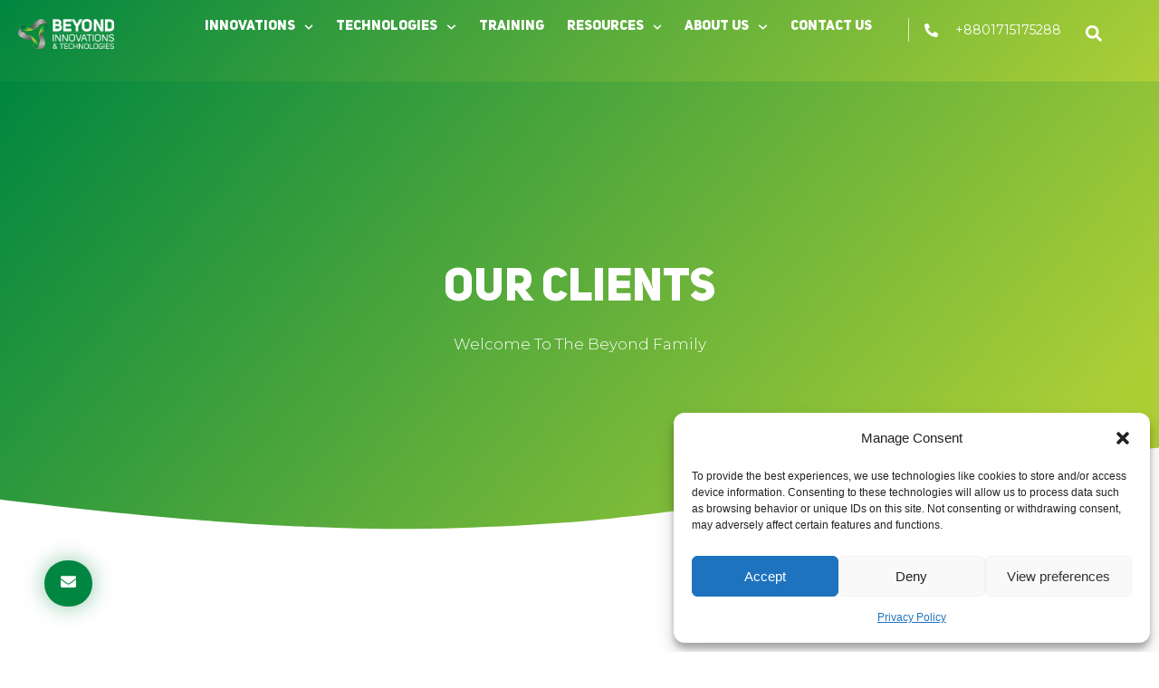

--- FILE ---
content_type: text/css
request_url: https://beyondtechbd.com/wp-content/uploads/elementor/css/post-21.css?ver=1740056311
body_size: 1028
content:
.elementor-kit-21{--e-global-color-primary:#008640;--e-global-color-secondary:#3D4459;--e-global-color-text:#353535;--e-global-color-accent:#ADCF36;--e-global-color-f898f31:#FFFFFF;--e-global-color-0d046a4:#E9E9E9;--e-global-color-c6c574f:#F9F9F9;--e-global-color-7ad78f4:#FFFFFFE6;--e-global-color-8630d9f:#7E222200;--e-global-color-b500f0a:#FFFFFF;--e-global-color-82c5fa8:#F6F5FD;--e-global-color-ba4c99a:#ADACB6;--e-global-color-564ebf8:#D3D3DC;--e-global-typography-primary-font-family:"Uni Sans";--e-global-typography-primary-font-size:45px;--e-global-typography-primary-font-weight:bold;--e-global-typography-primary-text-transform:capitalize;--e-global-typography-primary-line-height:1.2em;--e-global-typography-secondary-font-family:"Montserrat";--e-global-typography-secondary-font-size:17px;--e-global-typography-secondary-font-weight:300;--e-global-typography-secondary-text-transform:capitalize;--e-global-typography-secondary-line-height:1.4em;--e-global-typography-text-font-family:"Montserrat";--e-global-typography-text-font-size:17px;--e-global-typography-text-font-weight:300;--e-global-typography-text-line-height:1.4em;--e-global-typography-accent-font-family:"Montserrat";--e-global-typography-accent-font-size:17px;--e-global-typography-accent-font-weight:500;--e-global-typography-accent-text-transform:capitalize;--e-global-typography-accent-line-height:1.4em;--e-global-typography-6ed476c-font-family:"Uni Sans";--e-global-typography-6ed476c-font-size:20px;--e-global-typography-6ed476c-font-weight:bold;--e-global-typography-6ed476c-text-transform:capitalize;--e-global-typography-9525bd0-font-family:"Montserrat";--e-global-typography-9525bd0-font-size:20px;--e-global-typography-9525bd0-font-weight:300;--e-global-typography-9525bd0-text-transform:capitalize;--e-global-typography-cdaaf6a-font-family:"Varela Round";--e-global-typography-cdaaf6a-font-size:16px;--e-global-typography-cdaaf6a-font-weight:300;--e-global-typography-cdaaf6a-text-transform:capitalize;--e-global-typography-cdaaf6a-font-style:normal;--e-global-typography-0009af8-font-family:"Montserrat";--e-global-typography-0009af8-font-size:14px;--e-global-typography-0009af8-font-weight:400;--e-global-typography-0009af8-text-transform:capitalize;--e-global-typography-0009af8-font-style:normal;--e-global-typography-0009af8-letter-spacing:0px;--e-global-typography-ef2c50b-font-family:"Uni Sans";--e-global-typography-ef2c50b-font-size:15px;--e-global-typography-ef2c50b-font-weight:bold;--e-global-typography-f8a9e51-font-family:"Uni Sans";--e-global-typography-f8a9e51-font-size:35px;--e-global-typography-f8a9e51-font-weight:bold;--e-global-typography-f8a9e51-text-transform:capitalize;--e-global-typography-f8a9e51-line-height:1.2em;--e-global-typography-ccc280a-font-family:"Uni Sans";--e-global-typography-ccc280a-font-size:80px;--e-global-typography-ccc280a-font-weight:300;--e-global-typography-ccc280a-text-transform:capitalize;--e-global-typography-ccc280a-line-height:1.2em;--e-global-typography-2c11d45-font-family:"Uni Sans";--e-global-typography-2c11d45-font-size:50px;--e-global-typography-2c11d45-font-weight:bold;--e-global-typography-2c11d45-text-transform:capitalize;--e-global-typography-2c11d45-line-height:1.2em;--e-global-typography-c14d068-font-family:"Uni Sans";--e-global-typography-c14d068-font-size:17px;--e-global-typography-c14d068-font-weight:bold;--e-global-typography-c14d068-text-transform:capitalize;--e-global-typography-c14d068-text-decoration:none;--e-global-typography-dc7a746-font-family:"Uni Sans";--e-global-typography-dc7a746-font-size:20px;--e-global-typography-dc7a746-font-weight:bold;--e-global-typography-dc7a746-text-transform:capitalize;--e-global-typography-dc7a746-text-decoration:none;--e-global-typography-86465df-font-family:"Montserrat";--e-global-typography-86465df-font-size:24px;--e-global-typography-86465df-font-weight:600;--e-global-typography-86465df-text-transform:none;--e-global-typography-86465df-line-height:1.2em;--e-global-typography-376f33c-font-family:"Uni Sans";--e-global-typography-376f33c-font-size:25px;--e-global-typography-376f33c-font-weight:bold;--e-global-typography-376f33c-text-transform:capitalize;--e-global-typography-376f33c-line-height:1.3em;--e-global-typography-302b840-font-family:"Montserrat";--e-global-typography-302b840-font-size:35px;--e-global-typography-302b840-font-weight:700;--e-global-typography-302b840-text-transform:none;--e-global-typography-302b840-line-height:1.2em;background-color:var( --e-global-color-b500f0a );}.elementor-kit-21 e-page-transition{background-color:#FFBC7D;}.elementor-section.elementor-section-boxed > .elementor-container{max-width:1400px;}.e-con{--container-max-width:1400px;}.elementor-widget:not(:last-child){margin-block-end:20px;}.elementor-element{--widgets-spacing:20px 20px;--widgets-spacing-row:20px;--widgets-spacing-column:20px;}{}h1.entry-title{display:var(--page-title-display);}@media(max-width:1024px){.elementor-kit-21{--e-global-typography-primary-font-size:32px;--e-global-typography-text-font-size:16px;--e-global-typography-accent-font-size:16px;--e-global-typography-6ed476c-font-size:18px;--e-global-typography-9525bd0-font-size:18px;--e-global-typography-cdaaf6a-font-size:15px;--e-global-typography-0009af8-font-size:14px;--e-global-typography-ef2c50b-font-size:15px;--e-global-typography-f8a9e51-font-size:25px;--e-global-typography-ccc280a-font-size:70px;--e-global-typography-2c11d45-font-size:45px;--e-global-typography-c14d068-font-size:18px;--e-global-typography-dc7a746-font-size:18px;--e-global-typography-86465df-font-size:20px;--e-global-typography-376f33c-font-size:16px;--e-global-typography-302b840-font-size:25px;}.elementor-section.elementor-section-boxed > .elementor-container{max-width:1024px;}.e-con{--container-max-width:1024px;}}@media(max-width:767px){.elementor-kit-21{--e-global-typography-primary-font-size:30px;--e-global-typography-secondary-font-size:16px;--e-global-typography-text-font-size:16px;--e-global-typography-accent-font-size:16px;--e-global-typography-6ed476c-font-size:20px;--e-global-typography-9525bd0-font-size:18px;--e-global-typography-cdaaf6a-font-size:15px;--e-global-typography-0009af8-font-size:14px;--e-global-typography-ef2c50b-font-size:15px;--e-global-typography-f8a9e51-font-size:25px;--e-global-typography-ccc280a-font-size:50px;--e-global-typography-2c11d45-font-size:35px;--e-global-typography-c14d068-font-size:16px;--e-global-typography-dc7a746-font-size:16px;--e-global-typography-86465df-font-size:18px;--e-global-typography-376f33c-font-size:15px;--e-global-typography-302b840-font-size:18px;}.elementor-section.elementor-section-boxed > .elementor-container{max-width:767px;}.e-con{--container-max-width:767px;}}/* Start Custom Fonts CSS */@font-face {
	font-family: 'Uni Sans';
	font-style: normal;
	font-weight: 100;
	font-display: auto;
	src: url('https://beyondtechbd.com/wp-content/uploads/2023/02/UniSansThin.ttf') format('truetype');
}
@font-face {
	font-family: 'Uni Sans';
	font-style: italic;
	font-weight: 100;
	font-display: auto;
	src: url('https://beyondtechbd.com/wp-content/uploads/2023/02/UniSansThinItalic.ttf') format('truetype');
}
@font-face {
	font-family: 'Uni Sans';
	font-style: normal;
	font-weight: bold;
	font-display: auto;
	src: url('https://beyondtechbd.com/wp-content/uploads/2023/02/UniSansHeavy.ttf') format('truetype');
}
@font-face {
	font-family: 'Uni Sans';
	font-style: italic;
	font-weight: bold;
	font-display: auto;
	src: url('https://beyondtechbd.com/wp-content/uploads/2023/02/UniSansHeavyItalic.ttf') format('truetype');
}
/* End Custom Fonts CSS */

--- FILE ---
content_type: text/css
request_url: https://beyondtechbd.com/wp-content/uploads/elementor/css/post-78.css?ver=1740505004
body_size: 2912
content:
.elementor-78 .elementor-element.elementor-element-3494d4b0:not(.elementor-motion-effects-element-type-background), .elementor-78 .elementor-element.elementor-element-3494d4b0 > .elementor-motion-effects-container > .elementor-motion-effects-layer{background-color:transparent;background-image:linear-gradient(130deg, var( --e-global-color-primary ) 0%, var( --e-global-color-accent ) 90%);}.elementor-78 .elementor-element.elementor-element-3494d4b0 > .elementor-background-overlay{background-image:url("https://beyondtechbd.com/wp-content/uploads/2023/02/Clients-BG-hero-new.png");background-position:center center;background-repeat:no-repeat;background-size:cover;opacity:0.15;transition:background 0.3s, border-radius 0.3s, opacity 0.3s;}.elementor-78 .elementor-element.elementor-element-3494d4b0 > .elementor-container{min-height:500px;}.elementor-78 .elementor-element.elementor-element-3494d4b0{transition:background 0.3s, border 0.3s, border-radius 0.3s, box-shadow 0.3s;}.elementor-78 .elementor-element.elementor-element-3494d4b0 > .elementor-shape-bottom svg{width:calc(260% + 1.3px);height:120px;transform:translateX(-50%) rotateY(180deg);}.elementor-bc-flex-widget .elementor-78 .elementor-element.elementor-element-3b4ef7ce.elementor-column .elementor-widget-wrap{align-items:center;}.elementor-78 .elementor-element.elementor-element-3b4ef7ce.elementor-column.elementor-element[data-element_type="column"] > .elementor-widget-wrap.elementor-element-populated{align-content:center;align-items:center;}.elementor-78 .elementor-element.elementor-element-51c2a0f{text-align:center;}.elementor-78 .elementor-element.elementor-element-51c2a0f .elementor-heading-title{font-family:var( --e-global-typography-2c11d45-font-family ), Sans-serif;font-size:var( --e-global-typography-2c11d45-font-size );font-weight:var( --e-global-typography-2c11d45-font-weight );text-transform:var( --e-global-typography-2c11d45-text-transform );line-height:var( --e-global-typography-2c11d45-line-height );color:var( --e-global-color-f898f31 );}.elementor-78 .elementor-element.elementor-element-4884b1a0{text-align:center;}.elementor-78 .elementor-element.elementor-element-4884b1a0 .elementor-heading-title{font-family:var( --e-global-typography-secondary-font-family ), Sans-serif;font-size:var( --e-global-typography-secondary-font-size );font-weight:var( --e-global-typography-secondary-font-weight );text-transform:var( --e-global-typography-secondary-text-transform );line-height:var( --e-global-typography-secondary-line-height );color:var( --e-global-color-f898f31 );}.elementor-78 .elementor-element.elementor-element-da41542 > .elementor-background-overlay{background-image:url("https://beyondtechbd.com/wp-content/uploads/2023/02/BG-Clients-new.png");background-position:center left;background-repeat:no-repeat;opacity:1;transition:background 0.3s, border-radius 0.3s, opacity 0.3s;}.elementor-78 .elementor-element.elementor-element-da41542 .elementor-background-overlay{filter:brightness( 100% ) contrast( 100% ) saturate( 200% ) blur( 0px ) hue-rotate( 360deg );}.elementor-78 .elementor-element.elementor-element-da41542{transition:background 0.3s, border 0.3s, border-radius 0.3s, box-shadow 0.3s;padding:10% 0% 10% 0%;}.elementor-78 .elementor-element.elementor-element-69b9153f{text-align:center;}.elementor-78 .elementor-element.elementor-element-69b9153f .elementor-heading-title{font-family:var( --e-global-typography-secondary-font-family ), Sans-serif;font-size:var( --e-global-typography-secondary-font-size );font-weight:var( --e-global-typography-secondary-font-weight );text-transform:var( --e-global-typography-secondary-text-transform );line-height:var( --e-global-typography-secondary-line-height );color:var( --e-global-color-secondary );}.elementor-78 .elementor-element.elementor-element-2fedf2f5 > .elementor-widget-container{margin:-15px 0px 0px 0px;}.elementor-78 .elementor-element.elementor-element-2fedf2f5{text-align:center;}.elementor-78 .elementor-element.elementor-element-2fedf2f5 .elementor-heading-title{font-family:var( --e-global-typography-primary-font-family ), Sans-serif;font-size:var( --e-global-typography-primary-font-size );font-weight:var( --e-global-typography-primary-font-weight );text-transform:var( --e-global-typography-primary-text-transform );line-height:var( --e-global-typography-primary-line-height );color:var( --e-global-color-primary );}.elementor-78 .elementor-element.elementor-element-4fba2066 > .elementor-widget-container{padding:0% 30% 0% 30%;}.elementor-78 .elementor-element.elementor-element-4fba2066{text-align:center;color:var( --e-global-color-text );font-family:var( --e-global-typography-text-font-family ), Sans-serif;font-size:var( --e-global-typography-text-font-size );font-weight:var( --e-global-typography-text-font-weight );line-height:var( --e-global-typography-text-line-height );}.elementor-78 .elementor-element.elementor-element-42c59188{--e-image-carousel-slides-to-show:4;}.elementor-78 .elementor-element.elementor-element-42c59188 > .elementor-widget-container{margin:7% 0% 5% 0%;}.elementor-78 .elementor-element.elementor-element-42c59188 .swiper-wrapper{display:flex;align-items:center;}.elementor-78 .elementor-element.elementor-element-db5f384{--e-image-carousel-slides-to-show:4;}.elementor-78 .elementor-element.elementor-element-db5f384 > .elementor-widget-container{margin:5% 0% 5% 0%;}.elementor-78 .elementor-element.elementor-element-db5f384 .swiper-wrapper{display:flex;align-items:center;}.elementor-78 .elementor-element.elementor-element-369c0d13{--e-image-carousel-slides-to-show:4;}.elementor-78 .elementor-element.elementor-element-369c0d13 > .elementor-widget-container{margin:5% 0% 5% 0%;}.elementor-78 .elementor-element.elementor-element-369c0d13 .swiper-wrapper{display:flex;align-items:center;}.elementor-78 .elementor-element.elementor-element-34ce29b0{--e-image-carousel-slides-to-show:4;}.elementor-78 .elementor-element.elementor-element-34ce29b0 > .elementor-widget-container{margin:5% 0% 5% 0%;}.elementor-78 .elementor-element.elementor-element-34ce29b0 .swiper-wrapper{display:flex;align-items:center;}.elementor-78 .elementor-element.elementor-element-1e24b4ac > .elementor-background-overlay{background-image:url("https://beyondtechbd.com/wp-content/uploads/2023/02/BG-Join-Clients.png");background-position:center center;background-repeat:no-repeat;background-size:cover;opacity:1;transition:background 0.3s, border-radius 0.3s, opacity 0.3s;}.elementor-78 .elementor-element.elementor-element-1e24b4ac > .elementor-container{min-height:830px;}.elementor-78 .elementor-element.elementor-element-1e24b4ac .elementor-background-overlay{filter:brightness( 100% ) contrast( 100% ) saturate( 200% ) blur( 0px ) hue-rotate( 360deg );}.elementor-78 .elementor-element.elementor-element-1e24b4ac{transition:background 0.3s, border 0.3s, border-radius 0.3s, box-shadow 0.3s;padding:5% 0% 7% 0%;}.elementor-bc-flex-widget .elementor-78 .elementor-element.elementor-element-252f009b.elementor-column .elementor-widget-wrap{align-items:center;}.elementor-78 .elementor-element.elementor-element-252f009b.elementor-column.elementor-element[data-element_type="column"] > .elementor-widget-wrap.elementor-element-populated{align-content:center;align-items:center;}.elementor-78 .elementor-element.elementor-element-7a389ff4 > .elementor-widget-container{margin:0% 0% 3% 0%;}.elementor-78 .elementor-element.elementor-element-7a389ff4{text-align:right;}.elementor-78 .elementor-element.elementor-element-7a389ff4 img{width:45%;border-radius:300px 100px 100px 100px;box-shadow:0px 0px 30px 0px rgba(0,0,0,0.12);}.elementor-78 .elementor-element.elementor-element-1006fbfc > .elementor-widget-container{margin:-15% 0% 0% 0%;}.elementor-78 .elementor-element.elementor-element-1006fbfc{text-align:left;}.elementor-78 .elementor-element.elementor-element-1006fbfc img{width:75%;border-radius:100px 100px 300px 100px;box-shadow:0px 0px 30px 0px rgba(0,0,0,0.12);}.elementor-bc-flex-widget .elementor-78 .elementor-element.elementor-element-5b03e702.elementor-column .elementor-widget-wrap{align-items:center;}.elementor-78 .elementor-element.elementor-element-5b03e702.elementor-column.elementor-element[data-element_type="column"] > .elementor-widget-wrap.elementor-element-populated{align-content:center;align-items:center;}.elementor-78 .elementor-element.elementor-element-5b03e702 > .elementor-element-populated{padding:0% 10% 0% 15%;}.elementor-78 .elementor-element.elementor-element-6d52c503{text-align:left;}.elementor-78 .elementor-element.elementor-element-6d52c503 .elementor-heading-title{font-family:var( --e-global-typography-secondary-font-family ), Sans-serif;font-size:var( --e-global-typography-secondary-font-size );font-weight:var( --e-global-typography-secondary-font-weight );text-transform:var( --e-global-typography-secondary-text-transform );line-height:var( --e-global-typography-secondary-line-height );color:var( --e-global-color-accent );}.elementor-78 .elementor-element.elementor-element-11475850 .elementor-heading-title{font-family:var( --e-global-typography-primary-font-family ), Sans-serif;font-size:var( --e-global-typography-primary-font-size );font-weight:var( --e-global-typography-primary-font-weight );text-transform:var( --e-global-typography-primary-text-transform );line-height:var( --e-global-typography-primary-line-height );color:var( --e-global-color-secondary );}.elementor-78 .elementor-element.elementor-element-4f96408f{color:var( --e-global-color-text );font-family:var( --e-global-typography-text-font-family ), Sans-serif;font-size:var( --e-global-typography-text-font-size );font-weight:var( --e-global-typography-text-font-weight );line-height:var( --e-global-typography-text-line-height );}.elementor-78 .elementor-element.elementor-element-5922d7cf .elementor-button{background-color:var( --e-global-color-accent );font-family:var( --e-global-typography-accent-font-family ), Sans-serif;font-size:var( --e-global-typography-accent-font-size );font-weight:var( --e-global-typography-accent-font-weight );text-transform:var( --e-global-typography-accent-text-transform );line-height:var( --e-global-typography-accent-line-height );fill:var( --e-global-color-f898f31 );color:var( --e-global-color-f898f31 );border-radius:30px 30px 30px 30px;box-shadow:0px 0px 30px 0px rgba(0,0,0,0.1);}.elementor-78 .elementor-element.elementor-element-5922d7cf .elementor-button:hover, .elementor-78 .elementor-element.elementor-element-5922d7cf .elementor-button:focus{background-color:var( --e-global-color-primary );color:var( --e-global-color-f898f31 );}.elementor-78 .elementor-element.elementor-element-5922d7cf .elementor-button-content-wrapper{flex-direction:row-reverse;}.elementor-78 .elementor-element.elementor-element-5922d7cf .elementor-button .elementor-button-content-wrapper{gap:10px;}.elementor-78 .elementor-element.elementor-element-5922d7cf .elementor-button:hover svg, .elementor-78 .elementor-element.elementor-element-5922d7cf .elementor-button:focus svg{fill:var( --e-global-color-f898f31 );}.elementor-78 .elementor-element.elementor-element-308f1862 > .elementor-background-overlay{background-image:url("https://beyondtechbd.com/wp-content/uploads/2023/02/Bg-Testimonials-2.png");background-position:bottom right;background-repeat:no-repeat;opacity:1;transition:background 0.3s, border-radius 0.3s, opacity 0.3s;}.elementor-78 .elementor-element.elementor-element-308f1862 .elementor-background-overlay{filter:brightness( 100% ) contrast( 100% ) saturate( 200% ) blur( 0px ) hue-rotate( 360deg );}.elementor-78 .elementor-element.elementor-element-308f1862{transition:background 0.3s, border 0.3s, border-radius 0.3s, box-shadow 0.3s;margin-top:5%;margin-bottom:15%;padding:0% 0% 10% 0%;}.elementor-78 .elementor-element.elementor-element-7ef0cb00{text-align:center;}.elementor-78 .elementor-element.elementor-element-7ef0cb00 .elementor-heading-title{font-family:var( --e-global-typography-secondary-font-family ), Sans-serif;font-size:var( --e-global-typography-secondary-font-size );font-weight:var( --e-global-typography-secondary-font-weight );text-transform:var( --e-global-typography-secondary-text-transform );line-height:var( --e-global-typography-secondary-line-height );color:var( --e-global-color-secondary );}.elementor-78 .elementor-element.elementor-element-2b8e83c7{text-align:center;}.elementor-78 .elementor-element.elementor-element-2b8e83c7 .elementor-heading-title{font-family:var( --e-global-typography-primary-font-family ), Sans-serif;font-size:var( --e-global-typography-primary-font-size );font-weight:var( --e-global-typography-primary-font-weight );text-transform:var( --e-global-typography-primary-text-transform );line-height:var( --e-global-typography-primary-line-height );color:var( --e-global-color-primary );}.elementor-78 .elementor-element.elementor-element-66cec06e .swiper-pagination-bullet-active, .elementor-78 .elementor-element.elementor-element-66cec06e .swiper-pagination-progressbar-fill{background-color:var( --e-global-color-secondary );}.elementor-78 .elementor-element.elementor-element-66cec06e .swiper-pagination-fraction{color:var( --e-global-color-secondary );}.elementor-78 .elementor-element.elementor-element-66cec06e > .elementor-widget-container{background-color:var( --e-global-color-b500f0a );margin:5% 0% 0% 0%;padding:30px 30px 30px 30px;box-shadow:0px 0px 30px 0px rgba(0,0,0,0.04);}.elementor-78 .elementor-element.elementor-element-66cec06e.elementor-arrows-yes .elementor-main-swiper{width:calc( 70% - 40px );}.elementor-78 .elementor-element.elementor-element-66cec06e .elementor-main-swiper{width:70%;}.elementor-78 .elementor-element.elementor-element-66cec06e .elementor-main-swiper .swiper-slide{padding:0px 0px 0px 0px;}.elementor-78 .elementor-element.elementor-element-66cec06e .elementor-swiper-button{font-size:20px;}.elementor-78 .elementor-element.elementor-element-66cec06e.elementor-testimonial--layout-image_inline .elementor-testimonial__footer,
					.elementor-78 .elementor-element.elementor-element-66cec06e.elementor-testimonial--layout-image_stacked .elementor-testimonial__footer{margin-top:30px;}.elementor-78 .elementor-element.elementor-element-66cec06e.elementor-testimonial--layout-image_above .elementor-testimonial__footer{margin-bottom:30px;}.elementor-78 .elementor-element.elementor-element-66cec06e.elementor-testimonial--layout-image_left .elementor-testimonial__footer{padding-right:30px;}.elementor-78 .elementor-element.elementor-element-66cec06e.elementor-testimonial--layout-image_right .elementor-testimonial__footer{padding-left:30px;}.elementor-78 .elementor-element.elementor-element-66cec06e .elementor-testimonial__text{color:var( --e-global-color-text );font-family:var( --e-global-typography-9525bd0-font-family ), Sans-serif;font-size:var( --e-global-typography-9525bd0-font-size );font-weight:var( --e-global-typography-9525bd0-font-weight );text-transform:var( --e-global-typography-9525bd0-text-transform );}.elementor-78 .elementor-element.elementor-element-66cec06e .elementor-testimonial__name{color:var( --e-global-color-primary );font-family:var( --e-global-typography-cdaaf6a-font-family ), Sans-serif;font-size:var( --e-global-typography-cdaaf6a-font-size );font-weight:var( --e-global-typography-cdaaf6a-font-weight );text-transform:var( --e-global-typography-cdaaf6a-text-transform );font-style:var( --e-global-typography-cdaaf6a-font-style );}.elementor-78 .elementor-element.elementor-element-66cec06e .elementor-testimonial__title{color:var( --e-global-color-text );font-family:var( --e-global-typography-0009af8-font-family ), Sans-serif;font-size:var( --e-global-typography-0009af8-font-size );font-weight:var( --e-global-typography-0009af8-font-weight );text-transform:var( --e-global-typography-0009af8-text-transform );font-style:var( --e-global-typography-0009af8-font-style );letter-spacing:var( --e-global-typography-0009af8-letter-spacing );}.elementor-78 .elementor-element.elementor-element-66cec06e .elementor-testimonial__image img{width:60px;height:60px;border-radius:14px;}.elementor-78 .elementor-element.elementor-element-66cec06e.elementor-testimonial--layout-image_left .elementor-testimonial__content:after,
					 .elementor-78 .elementor-element.elementor-element-66cec06e.elementor-testimonial--layout-image_right .elementor-testimonial__content:after{top:calc( 20px + (60px / 2) - 8px );}body:not(.rtl) .elementor-78 .elementor-element.elementor-element-66cec06e.elementor-testimonial--layout-image_stacked:not(.elementor-testimonial--align-center):not(.elementor-testimonial--align-right) .elementor-testimonial__content:after,
					 body:not(.rtl) .elementor-78 .elementor-element.elementor-element-66cec06e.elementor-testimonial--layout-image_inline:not(.elementor-testimonial--align-center):not(.elementor-testimonial--align-right) .elementor-testimonial__content:after,
					 .elementor-78 .elementor-element.elementor-element-66cec06e.elementor-testimonial--layout-image_stacked.elementor-testimonial--align-left .elementor-testimonial__content:after,
					 .elementor-78 .elementor-element.elementor-element-66cec06e.elementor-testimonial--layout-image_inline.elementor-testimonial--align-left .elementor-testimonial__content:after{left:calc( 20px + (60px / 2) - 8px );right:auto;}body.rtl .elementor-78 .elementor-element.elementor-element-66cec06e.elementor-testimonial--layout-image_stacked:not(.elementor-testimonial--align-center):not(.elementor-testimonial--align-left) .elementor-testimonial__content:after,
					 body.rtl .elementor-78 .elementor-element.elementor-element-66cec06e.elementor-testimonial--layout-image_inline:not(.elementor-testimonial--align-center):not(.elementor-testimonial--align-left) .elementor-testimonial__content:after,
					 .elementor-78 .elementor-element.elementor-element-66cec06e.elementor-testimonial--layout-image_stacked.elementor-testimonial--align-right .elementor-testimonial__content:after,
					 .elementor-78 .elementor-element.elementor-element-66cec06e.elementor-testimonial--layout-image_inline.elementor-testimonial--align-right .elementor-testimonial__content:after{right:calc( 20px + (60px / 2) - 8px );left:auto;}body:not(.rtl) .elementor-78 .elementor-element.elementor-element-66cec06e.elementor-testimonial--layout-image_above:not(.elementor-testimonial--align-center):not(.elementor-testimonial--align-right) .elementor-testimonial__content:after,
					 .elementor-78 .elementor-element.elementor-element-66cec06e.elementor-testimonial--layout-image_above.elementor-testimonial--align-left .elementor-testimonial__content:after{left:calc( 20px + (60px / 2) - 8px );right:auto;}body.rtl .elementor-78 .elementor-element.elementor-element-66cec06e.elementor-testimonial--layout-image_above:not(.elementor-testimonial--align-center):not(.elementor-testimonial--align-left) .elementor-testimonial__content:after,
					 .elementor-78 .elementor-element.elementor-element-66cec06e.elementor-testimonial--layout-image_above.elementor-testimonial--align-right .elementor-testimonial__content:after{right:calc( 20px + (60px / 2) - 8px );left:auto;}.elementor-78 .elementor-element.elementor-element-55cde0d7:not(.elementor-motion-effects-element-type-background), .elementor-78 .elementor-element.elementor-element-55cde0d7 > .elementor-motion-effects-container > .elementor-motion-effects-layer{background-color:transparent;background-image:linear-gradient(130deg, var( --e-global-color-primary ) 0%, var( --e-global-color-accent ) 90%);}.elementor-78 .elementor-element.elementor-element-55cde0d7 > .elementor-background-overlay{background-image:url("https://beyondtechbd.com/wp-content/uploads/2023/02/CTA-Shapes.png");background-position:center center;background-repeat:no-repeat;background-size:cover;opacity:0.15;transition:background 0.3s, border-radius 0.3s, opacity 0.3s;}.elementor-78 .elementor-element.elementor-element-55cde0d7{transition:background 0.3s, border 0.3s, border-radius 0.3s, box-shadow 0.3s;padding:0px 0px 50px 0px;}.elementor-78 .elementor-element.elementor-element-55cde0d7 > .elementor-shape-top svg{width:calc(230% + 1.3px);height:100px;transform:translateX(-50%) rotateY(180deg);}.elementor-bc-flex-widget .elementor-78 .elementor-element.elementor-element-82830ce.elementor-column .elementor-widget-wrap{align-items:center;}.elementor-78 .elementor-element.elementor-element-82830ce.elementor-column.elementor-element[data-element_type="column"] > .elementor-widget-wrap.elementor-element-populated{align-content:center;align-items:center;}.elementor-78 .elementor-element.elementor-element-82830ce > .elementor-element-populated{padding:90px 105px 0px 0px;}.elementor-78 .elementor-element.elementor-element-13551822{text-align:left;}.elementor-78 .elementor-element.elementor-element-13551822 .elementor-heading-title{font-family:var( --e-global-typography-primary-font-family ), Sans-serif;font-size:var( --e-global-typography-primary-font-size );font-weight:var( --e-global-typography-primary-font-weight );text-transform:var( --e-global-typography-primary-text-transform );line-height:var( --e-global-typography-primary-line-height );color:var( --e-global-color-f898f31 );}.elementor-78 .elementor-element.elementor-element-71d98454{text-align:left;}.elementor-78 .elementor-element.elementor-element-71d98454 .elementor-heading-title{font-family:var( --e-global-typography-secondary-font-family ), Sans-serif;font-size:var( --e-global-typography-secondary-font-size );font-weight:var( --e-global-typography-secondary-font-weight );text-transform:var( --e-global-typography-secondary-text-transform );line-height:var( --e-global-typography-secondary-line-height );color:var( --e-global-color-f898f31 );}.elementor-78 .elementor-element.elementor-element-280f3f90 .elementor-button{background-color:var( --e-global-color-f898f31 );font-family:var( --e-global-typography-accent-font-family ), Sans-serif;font-size:var( --e-global-typography-accent-font-size );font-weight:var( --e-global-typography-accent-font-weight );text-transform:var( --e-global-typography-accent-text-transform );line-height:var( --e-global-typography-accent-line-height );fill:var( --e-global-color-accent );color:var( --e-global-color-accent );border-radius:30px 30px 30px 30px;box-shadow:0px 0px 30px 0px rgba(0,0,0,0.1);}.elementor-78 .elementor-element.elementor-element-280f3f90 .elementor-button:hover, .elementor-78 .elementor-element.elementor-element-280f3f90 .elementor-button:focus{background-color:var( --e-global-color-accent );color:var( --e-global-color-f898f31 );}.elementor-78 .elementor-element.elementor-element-280f3f90 > .elementor-widget-container{margin:30px 0px 0px 0px;}.elementor-78 .elementor-element.elementor-element-280f3f90 .elementor-button-content-wrapper{flex-direction:row-reverse;}.elementor-78 .elementor-element.elementor-element-280f3f90 .elementor-button .elementor-button-content-wrapper{gap:10px;}.elementor-78 .elementor-element.elementor-element-280f3f90 .elementor-button:hover svg, .elementor-78 .elementor-element.elementor-element-280f3f90 .elementor-button:focus svg{fill:var( --e-global-color-f898f31 );}.elementor-78 .elementor-element.elementor-element-2ba00348 > .elementor-element-populated{padding:0px 0px 0px 0px;}.elementor-78 .elementor-element.elementor-element-d209009 > .elementor-widget-container{margin:-10% 0% 0% 0%;}.elementor-78 .elementor-element.elementor-element-d209009{text-align:right;}.elementor-78 .elementor-element.elementor-element-d209009 img{border-radius:300px 100px 100px 100px;box-shadow:0px 0px 30px 0px rgba(0,0,0,0.12);}@media(max-width:1024px){.elementor-78 .elementor-element.elementor-element-3494d4b0 > .elementor-container{min-height:400px;}.elementor-78 .elementor-element.elementor-element-3494d4b0 > .elementor-background-overlay{background-position:center left;}.elementor-78 .elementor-element.elementor-element-3494d4b0 > .elementor-shape-bottom svg{height:100px;}.elementor-78 .elementor-element.elementor-element-3494d4b0{padding:0% 5% 0% 5%;}.elementor-78 .elementor-element.elementor-element-3b4ef7ce > .elementor-element-populated{padding:10% 0% 0% 0%;}.elementor-78 .elementor-element.elementor-element-51c2a0f .elementor-heading-title{font-size:var( --e-global-typography-2c11d45-font-size );line-height:var( --e-global-typography-2c11d45-line-height );}.elementor-78 .elementor-element.elementor-element-4884b1a0 .elementor-heading-title{font-size:var( --e-global-typography-secondary-font-size );line-height:var( --e-global-typography-secondary-line-height );}.elementor-78 .elementor-element.elementor-element-da41542 > .elementor-background-overlay{background-position:-55px 0px;background-size:cover;}.elementor-78 .elementor-element.elementor-element-da41542{margin-top:10%;margin-bottom:15%;padding:0% 5% 0% 5%;}.elementor-78 .elementor-element.elementor-element-69b9153f .elementor-heading-title{font-size:var( --e-global-typography-secondary-font-size );line-height:var( --e-global-typography-secondary-line-height );}.elementor-78 .elementor-element.elementor-element-2fedf2f5 .elementor-heading-title{font-size:var( --e-global-typography-primary-font-size );line-height:var( --e-global-typography-primary-line-height );}.elementor-78 .elementor-element.elementor-element-4fba2066 > .elementor-widget-container{padding:0% 20% 0% 20%;}.elementor-78 .elementor-element.elementor-element-4fba2066{font-size:var( --e-global-typography-text-font-size );line-height:var( --e-global-typography-text-line-height );}.elementor-78 .elementor-element.elementor-element-42c59188{--e-image-carousel-slides-to-show:2;}.elementor-78 .elementor-element.elementor-element-db5f384{--e-image-carousel-slides-to-show:2;}.elementor-78 .elementor-element.elementor-element-369c0d13{--e-image-carousel-slides-to-show:2;}.elementor-78 .elementor-element.elementor-element-34ce29b0{--e-image-carousel-slides-to-show:2;}.elementor-78 .elementor-element.elementor-element-1e24b4ac{margin-top:5%;margin-bottom:15%;padding:0% 5% 0% 5%;}.elementor-78 .elementor-element.elementor-element-7a389ff4{text-align:right;}.elementor-78 .elementor-element.elementor-element-7a389ff4 img{width:55%;}.elementor-78 .elementor-element.elementor-element-1006fbfc{text-align:left;}.elementor-78 .elementor-element.elementor-element-1006fbfc img{width:79%;}.elementor-78 .elementor-element.elementor-element-5b03e702 > .elementor-element-populated{padding:0% 0% 0% 7%;}.elementor-78 .elementor-element.elementor-element-6d52c503 .elementor-heading-title{font-size:var( --e-global-typography-secondary-font-size );line-height:var( --e-global-typography-secondary-line-height );}.elementor-78 .elementor-element.elementor-element-11475850{text-align:left;}.elementor-78 .elementor-element.elementor-element-11475850 .elementor-heading-title{font-size:var( --e-global-typography-primary-font-size );line-height:var( --e-global-typography-primary-line-height );}.elementor-78 .elementor-element.elementor-element-4f96408f{font-size:var( --e-global-typography-text-font-size );line-height:var( --e-global-typography-text-line-height );}.elementor-78 .elementor-element.elementor-element-5922d7cf .elementor-button{font-size:var( --e-global-typography-accent-font-size );line-height:var( --e-global-typography-accent-line-height );}.elementor-78 .elementor-element.elementor-element-308f1862 > .elementor-background-overlay{background-position:bottom left;}.elementor-78 .elementor-element.elementor-element-308f1862{padding:10% 5% 15% 5%;}.elementor-78 .elementor-element.elementor-element-7ef0cb00 .elementor-heading-title{font-size:var( --e-global-typography-secondary-font-size );line-height:var( --e-global-typography-secondary-line-height );}.elementor-78 .elementor-element.elementor-element-2b8e83c7 .elementor-heading-title{font-size:var( --e-global-typography-primary-font-size );line-height:var( --e-global-typography-primary-line-height );}.elementor-78 .elementor-element.elementor-element-66cec06e.elementor-arrows-yes .elementor-main-swiper{width:calc( 90% - 40px );}.elementor-78 .elementor-element.elementor-element-66cec06e .elementor-main-swiper{width:90%;}.elementor-78 .elementor-element.elementor-element-66cec06e .elementor-testimonial__text{font-size:var( --e-global-typography-9525bd0-font-size );}.elementor-78 .elementor-element.elementor-element-66cec06e .elementor-testimonial__name{font-size:var( --e-global-typography-cdaaf6a-font-size );}.elementor-78 .elementor-element.elementor-element-66cec06e .elementor-testimonial__title{font-size:var( --e-global-typography-0009af8-font-size );letter-spacing:var( --e-global-typography-0009af8-letter-spacing );}.elementor-78 .elementor-element.elementor-element-55cde0d7 > .elementor-background-overlay{background-position:center left;}.elementor-78 .elementor-element.elementor-element-55cde0d7 > .elementor-shape-top svg{height:70px;}.elementor-78 .elementor-element.elementor-element-55cde0d7{padding:10% 5% 5% 5%;}.elementor-78 .elementor-element.elementor-element-82830ce > .elementor-element-populated{padding:0px 0px 0px 0px;}.elementor-78 .elementor-element.elementor-element-13551822 .elementor-heading-title{font-size:var( --e-global-typography-primary-font-size );line-height:var( --e-global-typography-primary-line-height );}.elementor-78 .elementor-element.elementor-element-71d98454 .elementor-heading-title{font-size:var( --e-global-typography-secondary-font-size );line-height:var( --e-global-typography-secondary-line-height );}.elementor-78 .elementor-element.elementor-element-280f3f90 > .elementor-widget-container{margin:20px 0px 0px 0px;}.elementor-78 .elementor-element.elementor-element-280f3f90 .elementor-button{font-size:var( --e-global-typography-accent-font-size );line-height:var( --e-global-typography-accent-line-height );}.elementor-78 .elementor-element.elementor-element-2ba00348 > .elementor-element-populated{padding:0px 0px 0px 020px;}.elementor-78 .elementor-element.elementor-element-d209009 > .elementor-widget-container{margin:-16% 0% 0% 0%;}}@media(max-width:767px){.elementor-78 .elementor-element.elementor-element-3494d4b0 > .elementor-container{min-height:280px;}.elementor-78 .elementor-element.elementor-element-3494d4b0 > .elementor-background-overlay{background-position:-172px 0px;}.elementor-78 .elementor-element.elementor-element-3494d4b0 > .elementor-shape-bottom svg{height:50px;}.elementor-78 .elementor-element.elementor-element-3494d4b0{padding:10% 5% 0% 5%;}.elementor-78 .elementor-element.elementor-element-51c2a0f{text-align:center;}.elementor-78 .elementor-element.elementor-element-51c2a0f .elementor-heading-title{font-size:var( --e-global-typography-2c11d45-font-size );line-height:var( --e-global-typography-2c11d45-line-height );}.elementor-78 .elementor-element.elementor-element-4884b1a0{text-align:center;}.elementor-78 .elementor-element.elementor-element-4884b1a0 .elementor-heading-title{font-size:var( --e-global-typography-secondary-font-size );line-height:var( --e-global-typography-secondary-line-height );}.elementor-78 .elementor-element.elementor-element-da41542 > .elementor-background-overlay{background-position:-653px -90px;background-size:cover;}.elementor-78 .elementor-element.elementor-element-da41542{margin-top:20%;margin-bottom:20%;}.elementor-78 .elementor-element.elementor-element-69b9153f .elementor-heading-title{font-size:var( --e-global-typography-secondary-font-size );line-height:var( --e-global-typography-secondary-line-height );}.elementor-78 .elementor-element.elementor-element-2fedf2f5 .elementor-heading-title{font-size:var( --e-global-typography-primary-font-size );line-height:var( --e-global-typography-primary-line-height );}.elementor-78 .elementor-element.elementor-element-4fba2066 > .elementor-widget-container{padding:0px 0px 0px 0px;}.elementor-78 .elementor-element.elementor-element-4fba2066{font-size:var( --e-global-typography-text-font-size );line-height:var( --e-global-typography-text-line-height );}.elementor-78 .elementor-element.elementor-element-42c59188{--e-image-carousel-slides-to-show:1;}.elementor-78 .elementor-element.elementor-element-db5f384{--e-image-carousel-slides-to-show:1;}.elementor-78 .elementor-element.elementor-element-369c0d13{--e-image-carousel-slides-to-show:1;}.elementor-78 .elementor-element.elementor-element-34ce29b0{--e-image-carousel-slides-to-show:1;}.elementor-78 .elementor-element.elementor-element-1e24b4ac{padding:0% 5% 0% 5%;}.elementor-78 .elementor-element.elementor-element-252f009b > .elementor-element-populated{margin:15% 0% 0% 0%;--e-column-margin-right:0%;--e-column-margin-left:0%;}.elementor-78 .elementor-element.elementor-element-7a389ff4{text-align:right;}.elementor-78 .elementor-element.elementor-element-7a389ff4 img{width:55%;}.elementor-78 .elementor-element.elementor-element-1006fbfc{text-align:left;}.elementor-78 .elementor-element.elementor-element-1006fbfc img{width:82%;}.elementor-78 .elementor-element.elementor-element-5b03e702 > .elementor-element-populated{padding:5% 5% 5% 5%;}.elementor-78 .elementor-element.elementor-element-6d52c503{text-align:center;}.elementor-78 .elementor-element.elementor-element-6d52c503 .elementor-heading-title{font-size:var( --e-global-typography-secondary-font-size );line-height:var( --e-global-typography-secondary-line-height );}.elementor-78 .elementor-element.elementor-element-11475850{text-align:center;}.elementor-78 .elementor-element.elementor-element-11475850 .elementor-heading-title{font-size:var( --e-global-typography-primary-font-size );line-height:var( --e-global-typography-primary-line-height );}.elementor-78 .elementor-element.elementor-element-4f96408f{text-align:center;font-size:var( --e-global-typography-text-font-size );line-height:var( --e-global-typography-text-line-height );}.elementor-78 .elementor-element.elementor-element-5922d7cf .elementor-button{font-size:var( --e-global-typography-accent-font-size );line-height:var( --e-global-typography-accent-line-height );}.elementor-78 .elementor-element.elementor-element-308f1862{margin-top:25%;margin-bottom:25%;}.elementor-78 .elementor-element.elementor-element-7ef0cb00 .elementor-heading-title{font-size:var( --e-global-typography-secondary-font-size );line-height:var( --e-global-typography-secondary-line-height );}.elementor-78 .elementor-element.elementor-element-2b8e83c7{text-align:center;}.elementor-78 .elementor-element.elementor-element-2b8e83c7 .elementor-heading-title{font-size:var( --e-global-typography-primary-font-size );line-height:var( --e-global-typography-primary-line-height );}.elementor-78 .elementor-element.elementor-element-66cec06e.elementor-arrows-yes .elementor-main-swiper{width:calc( 100% - 40px );}.elementor-78 .elementor-element.elementor-element-66cec06e .elementor-main-swiper{width:100%;}.elementor-78 .elementor-element.elementor-element-66cec06e .elementor-testimonial__text{font-size:var( --e-global-typography-9525bd0-font-size );}.elementor-78 .elementor-element.elementor-element-66cec06e .elementor-testimonial__name{font-size:var( --e-global-typography-cdaaf6a-font-size );}.elementor-78 .elementor-element.elementor-element-66cec06e .elementor-testimonial__title{font-size:var( --e-global-typography-0009af8-font-size );letter-spacing:var( --e-global-typography-0009af8-letter-spacing );}.elementor-78 .elementor-element.elementor-element-55cde0d7{padding:20% 5% 5% 5%;}.elementor-78 .elementor-element.elementor-element-82830ce > .elementor-element-populated{padding:5% 5% 5% 5%;}.elementor-78 .elementor-element.elementor-element-13551822{text-align:center;}.elementor-78 .elementor-element.elementor-element-13551822 .elementor-heading-title{font-size:var( --e-global-typography-primary-font-size );line-height:var( --e-global-typography-primary-line-height );}.elementor-78 .elementor-element.elementor-element-71d98454{text-align:center;}.elementor-78 .elementor-element.elementor-element-71d98454 .elementor-heading-title{font-size:var( --e-global-typography-secondary-font-size );line-height:var( --e-global-typography-secondary-line-height );}.elementor-78 .elementor-element.elementor-element-280f3f90 .elementor-button{font-size:var( --e-global-typography-accent-font-size );line-height:var( --e-global-typography-accent-line-height );}.elementor-78 .elementor-element.elementor-element-d209009 > .elementor-widget-container{margin:20% 0% -15% 0%;}}@media(min-width:768px){.elementor-78 .elementor-element.elementor-element-252f009b{width:60%;}.elementor-78 .elementor-element.elementor-element-5b03e702{width:40%;}}@media(max-width:1024px) and (min-width:768px){.elementor-78 .elementor-element.elementor-element-252f009b{width:50%;}.elementor-78 .elementor-element.elementor-element-5b03e702{width:50%;}}

--- FILE ---
content_type: text/css
request_url: https://beyondtechbd.com/wp-content/uploads/elementor/css/post-51.css?ver=1740056312
body_size: 2035
content:
.elementor-51 .elementor-element.elementor-element-b01be8f{--display:flex;--min-height:90px;--flex-direction:row;--container-widget-width:calc( ( 1 - var( --container-widget-flex-grow ) ) * 100% );--container-widget-height:100%;--container-widget-flex-grow:1;--container-widget-align-self:stretch;--flex-wrap-mobile:wrap;--align-items:stretch;--gap:10px 10px;--row-gap:10px;--column-gap:10px;box-shadow:0px 10px 20px 0px rgba(0,0,0,0.1);--margin-top:0px;--margin-bottom:0px;--margin-left:0px;--margin-right:0px;}.elementor-51 .elementor-element.elementor-element-b01be8f:not(.elementor-motion-effects-element-type-background), .elementor-51 .elementor-element.elementor-element-b01be8f > .elementor-motion-effects-container > .elementor-motion-effects-layer{background-color:transparent;background-image:linear-gradient(130deg, var( --e-global-color-primary ) 0%, var( --e-global-color-accent ) 100%);}.elementor-51 .elementor-element.elementor-element-d5a4fa0{--display:flex;--justify-content:center;}.elementor-51 .elementor-element.elementor-element-9ca7409{text-align:left;}.elementor-51 .elementor-element.elementor-element-9ca7409 img{width:100%;height:35px;object-fit:contain;object-position:center center;}.elementor-51 .elementor-element.elementor-element-d208eef > .elementor-widget-container{border-style:solid;border-width:0px 0px 0px 1px;border-color:rgba(255,255,255,0.7);}.elementor-51 .elementor-element.elementor-element-d208eef .elementor-icon-list-items:not(.elementor-inline-items) .elementor-icon-list-item:not(:last-child){padding-bottom:calc(0px/2);}.elementor-51 .elementor-element.elementor-element-d208eef .elementor-icon-list-items:not(.elementor-inline-items) .elementor-icon-list-item:not(:first-child){margin-top:calc(0px/2);}.elementor-51 .elementor-element.elementor-element-d208eef .elementor-icon-list-items.elementor-inline-items .elementor-icon-list-item{margin-right:calc(0px/2);margin-left:calc(0px/2);}.elementor-51 .elementor-element.elementor-element-d208eef .elementor-icon-list-items.elementor-inline-items{margin-right:calc(-0px/2);margin-left:calc(-0px/2);}body.rtl .elementor-51 .elementor-element.elementor-element-d208eef .elementor-icon-list-items.elementor-inline-items .elementor-icon-list-item:after{left:calc(-0px/2);}body:not(.rtl) .elementor-51 .elementor-element.elementor-element-d208eef .elementor-icon-list-items.elementor-inline-items .elementor-icon-list-item:after{right:calc(-0px/2);}.elementor-51 .elementor-element.elementor-element-d208eef .elementor-icon-list-icon i{color:var( --e-global-color-f898f31 );transition:color 0.3s;}.elementor-51 .elementor-element.elementor-element-d208eef .elementor-icon-list-icon svg{fill:var( --e-global-color-f898f31 );transition:fill 0.3s;}.elementor-51 .elementor-element.elementor-element-d208eef{--e-icon-list-icon-size:15px;--icon-vertical-offset:0px;}.elementor-51 .elementor-element.elementor-element-d208eef .elementor-icon-list-icon{padding-right:0px;}.elementor-51 .elementor-element.elementor-element-d208eef .elementor-icon-list-item > .elementor-icon-list-text, .elementor-51 .elementor-element.elementor-element-d208eef .elementor-icon-list-item > a{font-family:var( --e-global-typography-0009af8-font-family ), Sans-serif;font-size:var( --e-global-typography-0009af8-font-size );font-weight:var( --e-global-typography-0009af8-font-weight );text-transform:var( --e-global-typography-0009af8-text-transform );font-style:var( --e-global-typography-0009af8-font-style );letter-spacing:var( --e-global-typography-0009af8-letter-spacing );}.elementor-51 .elementor-element.elementor-element-d208eef .elementor-icon-list-text{color:var( --e-global-color-f898f31 );transition:color 0.3s;}.elementor-51 .elementor-element.elementor-element-e10b2c4{--display:flex;--justify-content:center;--padding-top:0px;--padding-bottom:0px;--padding-left:0px;--padding-right:20px;}.elementor-51 .elementor-element.elementor-element-84e631c .elementor-menu-toggle{margin-left:auto;background-color:var( --e-global-color-8630d9f );border-width:0px;border-radius:0px;}.elementor-51 .elementor-element.elementor-element-84e631c .elementor-nav-menu .elementor-item{font-family:var( --e-global-typography-ef2c50b-font-family ), Sans-serif;font-size:var( --e-global-typography-ef2c50b-font-size );font-weight:var( --e-global-typography-ef2c50b-font-weight );}.elementor-51 .elementor-element.elementor-element-84e631c .elementor-nav-menu--main .elementor-item{color:var( --e-global-color-f898f31 );fill:var( --e-global-color-f898f31 );padding-left:10px;padding-right:10px;padding-top:10px;padding-bottom:10px;}.elementor-51 .elementor-element.elementor-element-84e631c .elementor-nav-menu--main .elementor-item:hover,
					.elementor-51 .elementor-element.elementor-element-84e631c .elementor-nav-menu--main .elementor-item.elementor-item-active,
					.elementor-51 .elementor-element.elementor-element-84e631c .elementor-nav-menu--main .elementor-item.highlighted,
					.elementor-51 .elementor-element.elementor-element-84e631c .elementor-nav-menu--main .elementor-item:focus{color:var( --e-global-color-f898f31 );fill:var( --e-global-color-f898f31 );}.elementor-51 .elementor-element.elementor-element-84e631c .elementor-nav-menu--main:not(.e--pointer-framed) .elementor-item:before,
					.elementor-51 .elementor-element.elementor-element-84e631c .elementor-nav-menu--main:not(.e--pointer-framed) .elementor-item:after{background-color:var( --e-global-color-f898f31 );}.elementor-51 .elementor-element.elementor-element-84e631c .e--pointer-framed .elementor-item:before,
					.elementor-51 .elementor-element.elementor-element-84e631c .e--pointer-framed .elementor-item:after{border-color:var( --e-global-color-f898f31 );}.elementor-51 .elementor-element.elementor-element-84e631c .elementor-nav-menu--main .elementor-item.elementor-item-active{color:var( --e-global-color-f898f31 );}.elementor-51 .elementor-element.elementor-element-84e631c .elementor-nav-menu--main:not(.e--pointer-framed) .elementor-item.elementor-item-active:before,
					.elementor-51 .elementor-element.elementor-element-84e631c .elementor-nav-menu--main:not(.e--pointer-framed) .elementor-item.elementor-item-active:after{background-color:var( --e-global-color-f898f31 );}.elementor-51 .elementor-element.elementor-element-84e631c .e--pointer-framed .elementor-item.elementor-item-active:before,
					.elementor-51 .elementor-element.elementor-element-84e631c .e--pointer-framed .elementor-item.elementor-item-active:after{border-color:var( --e-global-color-f898f31 );}.elementor-51 .elementor-element.elementor-element-84e631c .e--pointer-framed .elementor-item:before{border-width:2px;}.elementor-51 .elementor-element.elementor-element-84e631c .e--pointer-framed.e--animation-draw .elementor-item:before{border-width:0 0 2px 2px;}.elementor-51 .elementor-element.elementor-element-84e631c .e--pointer-framed.e--animation-draw .elementor-item:after{border-width:2px 2px 0 0;}.elementor-51 .elementor-element.elementor-element-84e631c .e--pointer-framed.e--animation-corners .elementor-item:before{border-width:2px 0 0 2px;}.elementor-51 .elementor-element.elementor-element-84e631c .e--pointer-framed.e--animation-corners .elementor-item:after{border-width:0 2px 2px 0;}.elementor-51 .elementor-element.elementor-element-84e631c .e--pointer-underline .elementor-item:after,
					 .elementor-51 .elementor-element.elementor-element-84e631c .e--pointer-overline .elementor-item:before,
					 .elementor-51 .elementor-element.elementor-element-84e631c .e--pointer-double-line .elementor-item:before,
					 .elementor-51 .elementor-element.elementor-element-84e631c .e--pointer-double-line .elementor-item:after{height:2px;}.elementor-51 .elementor-element.elementor-element-84e631c{--e-nav-menu-horizontal-menu-item-margin:calc( 5px / 2 );--nav-menu-icon-size:25px;}.elementor-51 .elementor-element.elementor-element-84e631c .elementor-nav-menu--main:not(.elementor-nav-menu--layout-horizontal) .elementor-nav-menu > li:not(:last-child){margin-bottom:5px;}.elementor-51 .elementor-element.elementor-element-84e631c .elementor-nav-menu--dropdown a, .elementor-51 .elementor-element.elementor-element-84e631c .elementor-menu-toggle{color:var( --e-global-color-secondary );}.elementor-51 .elementor-element.elementor-element-84e631c .elementor-nav-menu--dropdown{background-color:var( --e-global-color-f898f31 );}.elementor-51 .elementor-element.elementor-element-84e631c .elementor-nav-menu--dropdown a:hover,
					.elementor-51 .elementor-element.elementor-element-84e631c .elementor-nav-menu--dropdown a.elementor-item-active,
					.elementor-51 .elementor-element.elementor-element-84e631c .elementor-nav-menu--dropdown a.highlighted,
					.elementor-51 .elementor-element.elementor-element-84e631c .elementor-menu-toggle:hover{color:var( --e-global-color-primary );}.elementor-51 .elementor-element.elementor-element-84e631c .elementor-nav-menu--dropdown a:hover,
					.elementor-51 .elementor-element.elementor-element-84e631c .elementor-nav-menu--dropdown a.elementor-item-active,
					.elementor-51 .elementor-element.elementor-element-84e631c .elementor-nav-menu--dropdown a.highlighted{background-color:var( --e-global-color-f898f31 );}.elementor-51 .elementor-element.elementor-element-84e631c .elementor-nav-menu--dropdown a.elementor-item-active{color:var( --e-global-color-primary );background-color:var( --e-global-color-f898f31 );}.elementor-51 .elementor-element.elementor-element-84e631c .elementor-nav-menu--dropdown .elementor-item, .elementor-51 .elementor-element.elementor-element-84e631c .elementor-nav-menu--dropdown  .elementor-sub-item{font-family:var( --e-global-typography-ef2c50b-font-family ), Sans-serif;font-size:var( --e-global-typography-ef2c50b-font-size );font-weight:var( --e-global-typography-ef2c50b-font-weight );}.elementor-51 .elementor-element.elementor-element-84e631c .elementor-nav-menu--main .elementor-nav-menu--dropdown, .elementor-51 .elementor-element.elementor-element-84e631c .elementor-nav-menu__container.elementor-nav-menu--dropdown{box-shadow:0px 2px 15px 0px rgba(0,0,0,0.1);}.elementor-51 .elementor-element.elementor-element-84e631c .elementor-nav-menu--dropdown a{padding-left:16px;padding-right:16px;padding-top:15px;padding-bottom:15px;}.elementor-51 .elementor-element.elementor-element-84e631c .elementor-nav-menu--dropdown li:not(:last-child){border-style:solid;border-bottom-width:1px;}.elementor-51 .elementor-element.elementor-element-84e631c .elementor-nav-menu--main > .elementor-nav-menu > li > .elementor-nav-menu--dropdown, .elementor-51 .elementor-element.elementor-element-84e631c .elementor-nav-menu__container.elementor-nav-menu--dropdown{margin-top:0px !important;}.elementor-51 .elementor-element.elementor-element-84e631c div.elementor-menu-toggle{color:var( --e-global-color-f898f31 );}.elementor-51 .elementor-element.elementor-element-84e631c div.elementor-menu-toggle svg{fill:var( --e-global-color-f898f31 );}.elementor-51 .elementor-element.elementor-element-84e631c div.elementor-menu-toggle:hover{color:#ffffff;}.elementor-51 .elementor-element.elementor-element-84e631c div.elementor-menu-toggle:hover svg{fill:#ffffff;}.elementor-51 .elementor-element.elementor-element-7818237{--display:flex;--justify-content:center;}.elementor-51 .elementor-element.elementor-element-c7dba5c > .elementor-widget-container{border-style:solid;border-width:0px 0px 0px 1px;border-color:rgba(255,255,255,0.7);}.elementor-51 .elementor-element.elementor-element-c7dba5c .elementor-icon-list-items:not(.elementor-inline-items) .elementor-icon-list-item:not(:last-child){padding-bottom:calc(0px/2);}.elementor-51 .elementor-element.elementor-element-c7dba5c .elementor-icon-list-items:not(.elementor-inline-items) .elementor-icon-list-item:not(:first-child){margin-top:calc(0px/2);}.elementor-51 .elementor-element.elementor-element-c7dba5c .elementor-icon-list-items.elementor-inline-items .elementor-icon-list-item{margin-right:calc(0px/2);margin-left:calc(0px/2);}.elementor-51 .elementor-element.elementor-element-c7dba5c .elementor-icon-list-items.elementor-inline-items{margin-right:calc(-0px/2);margin-left:calc(-0px/2);}body.rtl .elementor-51 .elementor-element.elementor-element-c7dba5c .elementor-icon-list-items.elementor-inline-items .elementor-icon-list-item:after{left:calc(-0px/2);}body:not(.rtl) .elementor-51 .elementor-element.elementor-element-c7dba5c .elementor-icon-list-items.elementor-inline-items .elementor-icon-list-item:after{right:calc(-0px/2);}.elementor-51 .elementor-element.elementor-element-c7dba5c .elementor-icon-list-icon i{color:var( --e-global-color-f898f31 );transition:color 0.3s;}.elementor-51 .elementor-element.elementor-element-c7dba5c .elementor-icon-list-icon svg{fill:var( --e-global-color-f898f31 );transition:fill 0.3s;}.elementor-51 .elementor-element.elementor-element-c7dba5c{--e-icon-list-icon-size:15px;--icon-vertical-offset:0px;}.elementor-51 .elementor-element.elementor-element-c7dba5c .elementor-icon-list-icon{padding-right:10px;}.elementor-51 .elementor-element.elementor-element-c7dba5c .elementor-icon-list-item > .elementor-icon-list-text, .elementor-51 .elementor-element.elementor-element-c7dba5c .elementor-icon-list-item > a{font-family:var( --e-global-typography-0009af8-font-family ), Sans-serif;font-size:var( --e-global-typography-0009af8-font-size );font-weight:var( --e-global-typography-0009af8-font-weight );text-transform:var( --e-global-typography-0009af8-text-transform );font-style:var( --e-global-typography-0009af8-font-style );letter-spacing:var( --e-global-typography-0009af8-letter-spacing );}.elementor-51 .elementor-element.elementor-element-c7dba5c .elementor-icon-list-text{color:var( --e-global-color-f898f31 );transition:color 0.3s;}.elementor-51 .elementor-element.elementor-element-fb2621e{--display:flex;--justify-content:center;}.elementor-51 .elementor-element.elementor-element-bdea147 .elementor-search-form{text-align:center;}.elementor-51 .elementor-element.elementor-element-bdea147 .elementor-search-form__toggle{--e-search-form-toggle-size:33px;--e-search-form-toggle-color:#FFFFFF;--e-search-form-toggle-background-color:#02010100;}.elementor-51 .elementor-element.elementor-element-bdea147 input[type="search"].elementor-search-form__input{font-family:"Montserrat", Sans-serif;font-size:18px;font-weight:500;text-transform:capitalize;line-height:1.4em;}.elementor-51 .elementor-element.elementor-element-bdea147:not(.elementor-search-form--skin-full_screen) .elementor-search-form__container{border-radius:3px;}.elementor-51 .elementor-element.elementor-element-bdea147.elementor-search-form--skin-full_screen input[type="search"].elementor-search-form__input{border-radius:3px;}.elementor-theme-builder-content-area{height:400px;}.elementor-location-header:before, .elementor-location-footer:before{content:"";display:table;clear:both;}.elementor-widget .tippy-tooltip .tippy-content{text-align:center;}@media(max-width:1024px){.elementor-51 .elementor-element.elementor-element-d5a4fa0{--padding-top:0%;--padding-bottom:0%;--padding-left:5%;--padding-right:0%;}.elementor-51 .elementor-element.elementor-element-9ca7409 img{height:40px;}.elementor-51 .elementor-element.elementor-element-d208eef .elementor-icon-list-item > .elementor-icon-list-text, .elementor-51 .elementor-element.elementor-element-d208eef .elementor-icon-list-item > a{font-size:var( --e-global-typography-0009af8-font-size );letter-spacing:var( --e-global-typography-0009af8-letter-spacing );}.elementor-51 .elementor-element.elementor-element-e10b2c4{--padding-top:0%;--padding-bottom:0%;--padding-left:5%;--padding-right:0%;}.elementor-51 .elementor-element.elementor-element-84e631c > .elementor-widget-container{padding:0px 10px 0px 0px;}.elementor-51 .elementor-element.elementor-element-84e631c .elementor-nav-menu .elementor-item{font-size:var( --e-global-typography-ef2c50b-font-size );}.elementor-51 .elementor-element.elementor-element-84e631c .elementor-nav-menu--dropdown .elementor-item, .elementor-51 .elementor-element.elementor-element-84e631c .elementor-nav-menu--dropdown  .elementor-sub-item{font-size:var( --e-global-typography-ef2c50b-font-size );}.elementor-51 .elementor-element.elementor-element-84e631c .elementor-nav-menu--dropdown a{padding-top:25px;padding-bottom:25px;}.elementor-51 .elementor-element.elementor-element-84e631c .elementor-nav-menu--main > .elementor-nav-menu > li > .elementor-nav-menu--dropdown, .elementor-51 .elementor-element.elementor-element-84e631c .elementor-nav-menu__container.elementor-nav-menu--dropdown{margin-top:25px !important;}.elementor-51 .elementor-element.elementor-element-7818237{--padding-top:0%;--padding-bottom:0%;--padding-left:5%;--padding-right:15%;}.elementor-51 .elementor-element.elementor-element-c7dba5c .elementor-icon-list-item > .elementor-icon-list-text, .elementor-51 .elementor-element.elementor-element-c7dba5c .elementor-icon-list-item > a{font-size:var( --e-global-typography-0009af8-font-size );letter-spacing:var( --e-global-typography-0009af8-letter-spacing );}.elementor-51 .elementor-element.elementor-element-bdea147 input[type="search"].elementor-search-form__input{font-size:17px;}}@media(min-width:768px){.elementor-51 .elementor-element.elementor-element-d5a4fa0{--width:10%;}.elementor-51 .elementor-element.elementor-element-e10b2c4{--width:68%;}.elementor-51 .elementor-element.elementor-element-7818237{--width:15%;}.elementor-51 .elementor-element.elementor-element-fb2621e{--width:2%;}}@media(max-width:1024px) and (min-width:768px){.elementor-51 .elementor-element.elementor-element-d5a4fa0{--width:20%;}.elementor-51 .elementor-element.elementor-element-e10b2c4{--width:25%;}.elementor-51 .elementor-element.elementor-element-7818237{--width:50%;}.elementor-51 .elementor-element.elementor-element-fb2621e{--width:15%;}}@media(max-width:767px){.elementor-51 .elementor-element.elementor-element-b01be8f{--padding-top:10px;--padding-bottom:10px;--padding-left:0px;--padding-right:0px;}.elementor-51 .elementor-element.elementor-element-d5a4fa0{--width:44%;--padding-top:0px;--padding-bottom:0px;--padding-left:20px;--padding-right:0px;}.elementor-51 .elementor-element.elementor-element-9ca7409{text-align:left;}.elementor-51 .elementor-element.elementor-element-9ca7409 img{height:45px;}.elementor-51 .elementor-element.elementor-element-d208eef > .elementor-widget-container{margin:-16px 0px 0px 22px;border-width:0px 0px 0px 0px;}.elementor-51 .elementor-element.elementor-element-d208eef .elementor-icon-list-items:not(.elementor-inline-items) .elementor-icon-list-item:not(:last-child){padding-bottom:calc(0px/2);}.elementor-51 .elementor-element.elementor-element-d208eef .elementor-icon-list-items:not(.elementor-inline-items) .elementor-icon-list-item:not(:first-child){margin-top:calc(0px/2);}.elementor-51 .elementor-element.elementor-element-d208eef .elementor-icon-list-items.elementor-inline-items .elementor-icon-list-item{margin-right:calc(0px/2);margin-left:calc(0px/2);}.elementor-51 .elementor-element.elementor-element-d208eef .elementor-icon-list-items.elementor-inline-items{margin-right:calc(-0px/2);margin-left:calc(-0px/2);}body.rtl .elementor-51 .elementor-element.elementor-element-d208eef .elementor-icon-list-items.elementor-inline-items .elementor-icon-list-item:after{left:calc(-0px/2);}body:not(.rtl) .elementor-51 .elementor-element.elementor-element-d208eef .elementor-icon-list-items.elementor-inline-items .elementor-icon-list-item:after{right:calc(-0px/2);}.elementor-51 .elementor-element.elementor-element-d208eef .elementor-icon-list-item > .elementor-icon-list-text, .elementor-51 .elementor-element.elementor-element-d208eef .elementor-icon-list-item > a{font-size:var( --e-global-typography-0009af8-font-size );letter-spacing:var( --e-global-typography-0009af8-letter-spacing );}.elementor-51 .elementor-element.elementor-element-e10b2c4{--width:30%;--padding-top:0px;--padding-bottom:0px;--padding-left:0px;--padding-right:0px;}.elementor-51 .elementor-element.elementor-element-84e631c > .elementor-widget-container{padding:0px 20px 0px 0px;}.elementor-51 .elementor-element.elementor-element-84e631c .elementor-nav-menu .elementor-item{font-size:var( --e-global-typography-ef2c50b-font-size );}.elementor-51 .elementor-element.elementor-element-84e631c .elementor-nav-menu--dropdown .elementor-item, .elementor-51 .elementor-element.elementor-element-84e631c .elementor-nav-menu--dropdown  .elementor-sub-item{font-size:var( --e-global-typography-ef2c50b-font-size );}.elementor-51 .elementor-element.elementor-element-84e631c .elementor-nav-menu--main > .elementor-nav-menu > li > .elementor-nav-menu--dropdown, .elementor-51 .elementor-element.elementor-element-84e631c .elementor-nav-menu__container.elementor-nav-menu--dropdown{margin-top:25px !important;}.elementor-51 .elementor-element.elementor-element-7818237{--width:100%;}.elementor-51 .elementor-element.elementor-element-c7dba5c > .elementor-widget-container{margin:10px 0px 0px 0px;border-width:0px 0px 0px 0px;}.elementor-51 .elementor-element.elementor-element-c7dba5c .elementor-icon-list-item > .elementor-icon-list-text, .elementor-51 .elementor-element.elementor-element-c7dba5c .elementor-icon-list-item > a{font-size:var( --e-global-typography-0009af8-font-size );letter-spacing:var( --e-global-typography-0009af8-letter-spacing );}.elementor-51 .elementor-element.elementor-element-fb2621e{--width:10%;}.elementor-51 .elementor-element.elementor-element-bdea147 input[type="search"].elementor-search-form__input{font-size:16px;}}

--- FILE ---
content_type: text/css
request_url: https://beyondtechbd.com/wp-content/uploads/elementor/css/post-47.css?ver=1740056312
body_size: 2419
content:
.elementor-47 .elementor-element.elementor-element-280cb886{margin-top:5%;margin-bottom:2%;}.elementor-47 .elementor-element.elementor-element-13989ee2 > .elementor-element-populated{padding:0px 0px 0px 0px;}.elementor-47 .elementor-element.elementor-element-7fbc5e33 > .elementor-container{max-width:1200px;}.elementor-47 .elementor-element.elementor-element-7fbc5e33{margin-top:50px;margin-bottom:50px;padding:0% 25% 0% 25%;}.elementor-bc-flex-widget .elementor-47 .elementor-element.elementor-element-4e1ee57b.elementor-column .elementor-widget-wrap{align-items:center;}.elementor-47 .elementor-element.elementor-element-4e1ee57b.elementor-column.elementor-element[data-element_type="column"] > .elementor-widget-wrap.elementor-element-populated{align-content:center;align-items:center;}.elementor-47 .elementor-element.elementor-element-4e1ee57b > .elementor-element-populated{padding:0px 0px 0px 0px;}.elementor-47 .elementor-element.elementor-element-b358f1 .elementor-button-content-wrapper{flex-direction:row-reverse;}.elementor-47 .elementor-element.elementor-element-b358f1 .elementor-button span{gap:10px;}.elementor-47 .elementor-element.elementor-element-b358f1 .elementor-field-group{padding-right:calc( 20px/2 );padding-left:calc( 20px/2 );margin-bottom:10px;}.elementor-47 .elementor-element.elementor-element-b358f1 .elementor-form-fields-wrapper{margin-left:calc( -20px/2 );margin-right:calc( -20px/2 );margin-bottom:-10px;}.elementor-47 .elementor-element.elementor-element-b358f1 .elementor-field-group.recaptcha_v3-bottomleft, .elementor-47 .elementor-element.elementor-element-b358f1 .elementor-field-group.recaptcha_v3-bottomright{margin-bottom:0;}.elementor-47 .elementor-element.elementor-element-b358f1 .elementor-field-type-html{padding-bottom:0px;}.elementor-47 .elementor-element.elementor-element-b358f1 .elementor-field-group .elementor-field{color:var( --e-global-color-text );}.elementor-47 .elementor-element.elementor-element-b358f1 .elementor-field-group .elementor-field, .elementor-47 .elementor-element.elementor-element-b358f1 .elementor-field-subgroup label{font-family:var( --e-global-typography-text-font-family ), Sans-serif;font-size:var( --e-global-typography-text-font-size );font-weight:var( --e-global-typography-text-font-weight );line-height:var( --e-global-typography-text-line-height );}.elementor-47 .elementor-element.elementor-element-b358f1 .elementor-field-group:not(.elementor-field-type-upload) .elementor-field:not(.elementor-select-wrapper){background-color:#ffffff;border-color:var( --e-global-color-0d046a4 );border-radius:30px 30px 30px 30px;}.elementor-47 .elementor-element.elementor-element-b358f1 .elementor-field-group .elementor-select-wrapper select{background-color:#ffffff;border-color:var( --e-global-color-0d046a4 );border-radius:30px 30px 30px 30px;}.elementor-47 .elementor-element.elementor-element-b358f1 .elementor-field-group .elementor-select-wrapper::before{color:var( --e-global-color-0d046a4 );}.elementor-47 .elementor-element.elementor-element-b358f1 .elementor-button{font-family:var( --e-global-typography-accent-font-family ), Sans-serif;font-size:var( --e-global-typography-accent-font-size );font-weight:var( --e-global-typography-accent-font-weight );text-transform:var( --e-global-typography-accent-text-transform );line-height:var( --e-global-typography-accent-line-height );border-radius:30px 30px 30px 30px;padding:0px 0px 0px 0px;}.elementor-47 .elementor-element.elementor-element-b358f1 .e-form__buttons__wrapper__button-next{background-color:var( --e-global-color-primary );color:var( --e-global-color-f898f31 );}.elementor-47 .elementor-element.elementor-element-b358f1 .elementor-button[type="submit"]{background-color:var( --e-global-color-primary );color:var( --e-global-color-f898f31 );}.elementor-47 .elementor-element.elementor-element-b358f1 .elementor-button[type="submit"] svg *{fill:var( --e-global-color-f898f31 );}.elementor-47 .elementor-element.elementor-element-b358f1 .e-form__buttons__wrapper__button-previous{background-color:var( --e-global-color-accent );color:var( --e-global-color-f898f31 );}.elementor-47 .elementor-element.elementor-element-b358f1 .e-form__buttons__wrapper__button-next:hover{background-color:var( --e-global-color-accent );color:var( --e-global-color-f898f31 );}.elementor-47 .elementor-element.elementor-element-b358f1 .elementor-button[type="submit"]:hover{background-color:var( --e-global-color-accent );color:var( --e-global-color-f898f31 );}.elementor-47 .elementor-element.elementor-element-b358f1 .elementor-button[type="submit"]:hover svg *{fill:var( --e-global-color-f898f31 );}.elementor-47 .elementor-element.elementor-element-b358f1 .e-form__buttons__wrapper__button-previous:hover{background-color:var( --e-global-color-accent );color:var( --e-global-color-f898f31 );}.elementor-47 .elementor-element.elementor-element-b358f1 .elementor-message{font-family:var( --e-global-typography-text-font-family ), Sans-serif;font-size:var( --e-global-typography-text-font-size );font-weight:var( --e-global-typography-text-font-weight );line-height:var( --e-global-typography-text-line-height );}.elementor-47 .elementor-element.elementor-element-b358f1 .elementor-message.elementor-message-success{color:var( --e-global-color-text );}.elementor-47 .elementor-element.elementor-element-b358f1 .elementor-message.elementor-message-danger{color:var( --e-global-color-text );}.elementor-47 .elementor-element.elementor-element-b358f1 .elementor-message.elementor-help-inline{color:var( --e-global-color-text );}.elementor-47 .elementor-element.elementor-element-b358f1{--e-form-steps-indicators-spacing:20px;--e-form-steps-indicator-padding:30px;--e-form-steps-indicator-inactive-secondary-color:#ffffff;--e-form-steps-indicator-active-secondary-color:#ffffff;--e-form-steps-indicator-completed-secondary-color:#ffffff;--e-form-steps-divider-width:1px;--e-form-steps-divider-gap:10px;}.elementor-47 .elementor-element.elementor-element-eba8c6e{--divider-border-style:solid;--divider-color:var( --e-global-color-0d046a4 );--divider-border-width:1px;}.elementor-47 .elementor-element.elementor-element-eba8c6e .elementor-divider-separator{width:100%;}.elementor-47 .elementor-element.elementor-element-eba8c6e .elementor-divider{padding-block-start:30px;padding-block-end:30px;}.elementor-47 .elementor-element.elementor-element-b5098df{margin-top:0px;margin-bottom:70px;padding:0px 0px 0px 10px;}.elementor-47 .elementor-element.elementor-element-56bb4321 > .elementor-widget-container{padding:0px 0px 28px 0px;}.elementor-47 .elementor-element.elementor-element-56bb4321{text-align:left;}.elementor-47 .elementor-element.elementor-element-56bb4321 img{width:40%;}.elementor-47 .elementor-element.elementor-element-f8682ca > .elementor-widget-container{margin:0px 0px -29px 0px;padding:0px 39px 0px 0px;}.elementor-47 .elementor-element.elementor-element-f8682ca{text-align:justify;color:var( --e-global-color-secondary );font-family:"Montserrat", Sans-serif;font-size:17px;font-weight:500;text-transform:capitalize;line-height:1.4em;}.elementor-47 .elementor-element.elementor-element-2f49a38 .elementor-heading-title{font-family:var( --e-global-typography-6ed476c-font-family ), Sans-serif;font-size:var( --e-global-typography-6ed476c-font-size );font-weight:var( --e-global-typography-6ed476c-font-weight );text-transform:var( --e-global-typography-6ed476c-text-transform );}.elementor-47 .elementor-element.elementor-element-99d1537 .elementor-icon-list-icon i{transition:color 0.3s;}.elementor-47 .elementor-element.elementor-element-99d1537 .elementor-icon-list-icon svg{transition:fill 0.3s;}.elementor-47 .elementor-element.elementor-element-99d1537{--e-icon-list-icon-size:14px;--icon-vertical-offset:0px;}.elementor-47 .elementor-element.elementor-element-99d1537 .elementor-icon-list-item > .elementor-icon-list-text, .elementor-47 .elementor-element.elementor-element-99d1537 .elementor-icon-list-item > a{font-family:"Montserrat", Sans-serif;font-size:17px;font-weight:500;text-transform:capitalize;line-height:2em;}.elementor-47 .elementor-element.elementor-element-99d1537 .elementor-icon-list-text{color:var( --e-global-color-secondary );transition:color 0.3s;}.elementor-47 .elementor-element.elementor-element-99d1537 .elementor-icon-list-item:hover .elementor-icon-list-text{color:#008640;}.elementor-47 .elementor-element.elementor-element-764becf .elementor-heading-title{font-family:var( --e-global-typography-6ed476c-font-family ), Sans-serif;font-size:var( --e-global-typography-6ed476c-font-size );font-weight:var( --e-global-typography-6ed476c-font-weight );text-transform:var( --e-global-typography-6ed476c-text-transform );}.elementor-47 .elementor-element.elementor-element-9c8c8db .elementor-icon-list-icon i{transition:color 0.3s;}.elementor-47 .elementor-element.elementor-element-9c8c8db .elementor-icon-list-icon svg{transition:fill 0.3s;}.elementor-47 .elementor-element.elementor-element-9c8c8db{--e-icon-list-icon-size:14px;--icon-vertical-offset:0px;}.elementor-47 .elementor-element.elementor-element-9c8c8db .elementor-icon-list-item > .elementor-icon-list-text, .elementor-47 .elementor-element.elementor-element-9c8c8db .elementor-icon-list-item > a{font-family:"Montserrat", Sans-serif;font-size:17px;font-weight:500;text-transform:capitalize;line-height:2em;}.elementor-47 .elementor-element.elementor-element-9c8c8db .elementor-icon-list-text{color:var( --e-global-color-secondary );transition:color 0.3s;}.elementor-47 .elementor-element.elementor-element-9c8c8db .elementor-icon-list-item:hover .elementor-icon-list-text{color:var( --e-global-color-primary );}.elementor-47 .elementor-element.elementor-element-513a513 .elementor-heading-title{font-family:var( --e-global-typography-6ed476c-font-family ), Sans-serif;font-size:var( --e-global-typography-6ed476c-font-size );font-weight:var( --e-global-typography-6ed476c-font-weight );text-transform:var( --e-global-typography-6ed476c-text-transform );}.elementor-47 .elementor-element.elementor-element-283632d .elementor-icon-list-icon i{transition:color 0.3s;}.elementor-47 .elementor-element.elementor-element-283632d .elementor-icon-list-icon svg{transition:fill 0.3s;}.elementor-47 .elementor-element.elementor-element-283632d{--e-icon-list-icon-size:14px;--icon-vertical-offset:0px;}.elementor-47 .elementor-element.elementor-element-283632d .elementor-icon-list-item > .elementor-icon-list-text, .elementor-47 .elementor-element.elementor-element-283632d .elementor-icon-list-item > a{font-family:"Montserrat", Sans-serif;font-size:17px;font-weight:500;text-transform:capitalize;line-height:2em;}.elementor-47 .elementor-element.elementor-element-283632d .elementor-icon-list-text{color:var( --e-global-color-secondary );transition:color 0.3s;}.elementor-47 .elementor-element.elementor-element-283632d .elementor-icon-list-item:hover .elementor-icon-list-text{color:var( --e-global-color-primary );}.elementor-47 .elementor-element.elementor-element-30c3a384 > .elementor-container{max-width:1200px;}.elementor-47 .elementor-element.elementor-element-30c3a384{margin-top:0px;margin-bottom:0px;}.elementor-bc-flex-widget .elementor-47 .elementor-element.elementor-element-71113f32.elementor-column .elementor-widget-wrap{align-items:center;}.elementor-47 .elementor-element.elementor-element-71113f32.elementor-column.elementor-element[data-element_type="column"] > .elementor-widget-wrap.elementor-element-populated{align-content:center;align-items:center;}.elementor-47 .elementor-element.elementor-element-71113f32 > .elementor-element-populated{padding:0px 0px 0px 0px;}.elementor-47 .elementor-element.elementor-element-b725324 .elementor-icon-list-icon i{transition:color 0.3s;}.elementor-47 .elementor-element.elementor-element-b725324 .elementor-icon-list-icon svg{transition:fill 0.3s;}.elementor-47 .elementor-element.elementor-element-b725324{--e-icon-list-icon-size:14px;--icon-vertical-offset:0px;}.elementor-47 .elementor-element.elementor-element-b725324 .elementor-icon-list-item > .elementor-icon-list-text, .elementor-47 .elementor-element.elementor-element-b725324 .elementor-icon-list-item > a{font-family:"Montserrat", Sans-serif;font-size:12px;}.elementor-47 .elementor-element.elementor-element-b725324 .elementor-icon-list-text{transition:color 0.3s;}.elementor-bc-flex-widget .elementor-47 .elementor-element.elementor-element-57a8d48.elementor-column .elementor-widget-wrap{align-items:center;}.elementor-47 .elementor-element.elementor-element-57a8d48.elementor-column.elementor-element[data-element_type="column"] > .elementor-widget-wrap.elementor-element-populated{align-content:center;align-items:center;}.elementor-47 .elementor-element.elementor-element-81b6c8c .elementor-icon-list-items:not(.elementor-inline-items) .elementor-icon-list-item:not(:last-child){padding-bottom:calc(30px/2);}.elementor-47 .elementor-element.elementor-element-81b6c8c .elementor-icon-list-items:not(.elementor-inline-items) .elementor-icon-list-item:not(:first-child){margin-top:calc(30px/2);}.elementor-47 .elementor-element.elementor-element-81b6c8c .elementor-icon-list-items.elementor-inline-items .elementor-icon-list-item{margin-right:calc(30px/2);margin-left:calc(30px/2);}.elementor-47 .elementor-element.elementor-element-81b6c8c .elementor-icon-list-items.elementor-inline-items{margin-right:calc(-30px/2);margin-left:calc(-30px/2);}body.rtl .elementor-47 .elementor-element.elementor-element-81b6c8c .elementor-icon-list-items.elementor-inline-items .elementor-icon-list-item:after{left:calc(-30px/2);}body:not(.rtl) .elementor-47 .elementor-element.elementor-element-81b6c8c .elementor-icon-list-items.elementor-inline-items .elementor-icon-list-item:after{right:calc(-30px/2);}.elementor-47 .elementor-element.elementor-element-81b6c8c .elementor-icon-list-icon i{color:#000000;transition:color 0.3s;}.elementor-47 .elementor-element.elementor-element-81b6c8c .elementor-icon-list-icon svg{fill:#000000;transition:fill 0.3s;}.elementor-47 .elementor-element.elementor-element-81b6c8c{--e-icon-list-icon-size:14px;--icon-vertical-offset:0px;}.elementor-47 .elementor-element.elementor-element-81b6c8c .elementor-icon-list-item > .elementor-icon-list-text, .elementor-47 .elementor-element.elementor-element-81b6c8c .elementor-icon-list-item > a{font-family:"Montserrat", Sans-serif;font-size:12px;}.elementor-47 .elementor-element.elementor-element-81b6c8c .elementor-icon-list-text{color:#000000;transition:color 0.3s;}.elementor-47 .elementor-element.elementor-element-81b6c8c .elementor-icon-list-item:hover .elementor-icon-list-text{color:#008640;}.elementor-bc-flex-widget .elementor-47 .elementor-element.elementor-element-10a9566.elementor-column .elementor-widget-wrap{align-items:center;}.elementor-47 .elementor-element.elementor-element-10a9566.elementor-column.elementor-element[data-element_type="column"] > .elementor-widget-wrap.elementor-element-populated{align-content:center;align-items:center;}.elementor-47 .elementor-element.elementor-element-10a9566.elementor-column > .elementor-widget-wrap{justify-content:flex-end;}.elementor-47 .elementor-element.elementor-element-2d21e319{width:auto;max-width:auto;--e-icon-list-icon-size:22px;--icon-vertical-offset:0px;}.elementor-47 .elementor-element.elementor-element-2d21e319 > .elementor-widget-container{margin:0px 0px 0px 20px;}.elementor-47 .elementor-element.elementor-element-2d21e319 .elementor-icon-list-items:not(.elementor-inline-items) .elementor-icon-list-item:not(:last-child){padding-bottom:calc(15px/2);}.elementor-47 .elementor-element.elementor-element-2d21e319 .elementor-icon-list-items:not(.elementor-inline-items) .elementor-icon-list-item:not(:first-child){margin-top:calc(15px/2);}.elementor-47 .elementor-element.elementor-element-2d21e319 .elementor-icon-list-items.elementor-inline-items .elementor-icon-list-item{margin-right:calc(15px/2);margin-left:calc(15px/2);}.elementor-47 .elementor-element.elementor-element-2d21e319 .elementor-icon-list-items.elementor-inline-items{margin-right:calc(-15px/2);margin-left:calc(-15px/2);}body.rtl .elementor-47 .elementor-element.elementor-element-2d21e319 .elementor-icon-list-items.elementor-inline-items .elementor-icon-list-item:after{left:calc(-15px/2);}body:not(.rtl) .elementor-47 .elementor-element.elementor-element-2d21e319 .elementor-icon-list-items.elementor-inline-items .elementor-icon-list-item:after{right:calc(-15px/2);}.elementor-47 .elementor-element.elementor-element-2d21e319 .elementor-icon-list-icon i{color:var( --e-global-color-secondary );transition:color 0.3s;}.elementor-47 .elementor-element.elementor-element-2d21e319 .elementor-icon-list-icon svg{fill:var( --e-global-color-secondary );transition:fill 0.3s;}.elementor-47 .elementor-element.elementor-element-2d21e319 .elementor-icon-list-item:hover .elementor-icon-list-icon i{color:var( --e-global-color-accent );}.elementor-47 .elementor-element.elementor-element-2d21e319 .elementor-icon-list-item:hover .elementor-icon-list-icon svg{fill:var( --e-global-color-accent );}.elementor-47 .elementor-element.elementor-element-2d21e319 .elementor-icon-list-text{transition:color 0.3s;}.elementor-47 .elementor-element.elementor-element-78067a2d .elementor-button{background-color:var( --e-global-color-primary );font-family:var( --e-global-typography-accent-font-family ), Sans-serif;font-size:var( --e-global-typography-accent-font-size );font-weight:var( --e-global-typography-accent-font-weight );text-transform:var( --e-global-typography-accent-text-transform );line-height:var( --e-global-typography-accent-line-height );fill:var( --e-global-color-f898f31 );color:var( --e-global-color-f898f31 );border-radius:100px 100px 100px 100px;box-shadow:0px 0px 25px 0px rgba(0, 134.00000000000006, 64.00000000000004, 0.45);padding:15px 18px 13px 18px;}.elementor-47 .elementor-element.elementor-element-78067a2d .elementor-button:hover, .elementor-47 .elementor-element.elementor-element-78067a2d .elementor-button:focus{background-color:var( --e-global-color-accent );color:var( --e-global-color-f898f31 );}.elementor-47 .elementor-element.elementor-element-78067a2d{width:initial;max-width:initial;bottom:0px;z-index:9999;}.elementor-47 .elementor-element.elementor-element-78067a2d > .elementor-widget-container{padding:0px 0px 50px 50px;}body:not(.rtl) .elementor-47 .elementor-element.elementor-element-78067a2d{left:-1px;}body.rtl .elementor-47 .elementor-element.elementor-element-78067a2d{right:-1px;}.elementor-47 .elementor-element.elementor-element-78067a2d .elementor-button:hover svg, .elementor-47 .elementor-element.elementor-element-78067a2d .elementor-button:focus svg{fill:var( --e-global-color-f898f31 );}.elementor-theme-builder-content-area{height:400px;}.elementor-location-header:before, .elementor-location-footer:before{content:"";display:table;clear:both;}.elementor-widget .tippy-tooltip .tippy-content{text-align:center;}@media(min-width:768px){.elementor-47 .elementor-element.elementor-element-f2f93c9{width:40.714%;}.elementor-47 .elementor-element.elementor-element-c7fe4fd{width:19%;}.elementor-47 .elementor-element.elementor-element-f078548{width:19%;}.elementor-47 .elementor-element.elementor-element-3b30316{width:21.286%;}.elementor-47 .elementor-element.elementor-element-71113f32{width:13%;}.elementor-47 .elementor-element.elementor-element-57a8d48{width:65%;}.elementor-47 .elementor-element.elementor-element-10a9566{width:21.666%;}}@media(max-width:1024px){.elementor-47 .elementor-element.elementor-element-280cb886{margin-top:5%;margin-bottom:5%;padding:0% 2% 10% 2%;}.elementor-47 .elementor-element.elementor-element-7fbc5e33{padding:0% 0% 0% 0%;}.elementor-47 .elementor-element.elementor-element-4e1ee57b > .elementor-element-populated{margin:4% 0% 4% 0%;--e-column-margin-right:0%;--e-column-margin-left:0%;padding:0px 10px 0px 10px;}.elementor-47 .elementor-element.elementor-element-b358f1 .elementor-field-group .elementor-field, .elementor-47 .elementor-element.elementor-element-b358f1 .elementor-field-subgroup label{font-size:var( --e-global-typography-text-font-size );line-height:var( --e-global-typography-text-line-height );}.elementor-47 .elementor-element.elementor-element-b358f1 .elementor-button{font-size:var( --e-global-typography-accent-font-size );line-height:var( --e-global-typography-accent-line-height );}.elementor-47 .elementor-element.elementor-element-b358f1 .elementor-message{font-size:var( --e-global-typography-text-font-size );line-height:var( --e-global-typography-text-line-height );}.elementor-47 .elementor-element.elementor-element-eba8c6e .elementor-divider{padding-block-start:20px;padding-block-end:20px;}.elementor-47 .elementor-element.elementor-element-b5098df{margin-top:0px;margin-bottom:20px;padding:0px 0px 0px 0px;}.elementor-47 .elementor-element.elementor-element-56bb4321{text-align:left;}.elementor-47 .elementor-element.elementor-element-56bb4321 img{width:50%;}.elementor-47 .elementor-element.elementor-element-f8682ca{font-size:16px;}.elementor-47 .elementor-element.elementor-element-2f49a38 .elementor-heading-title{font-size:var( --e-global-typography-6ed476c-font-size );}.elementor-47 .elementor-element.elementor-element-99d1537 .elementor-icon-list-item > .elementor-icon-list-text, .elementor-47 .elementor-element.elementor-element-99d1537 .elementor-icon-list-item > a{font-size:16px;}.elementor-47 .elementor-element.elementor-element-f078548 > .elementor-element-populated{margin:20px 0px 0px 0px;--e-column-margin-right:0px;--e-column-margin-left:0px;}.elementor-47 .elementor-element.elementor-element-764becf .elementor-heading-title{font-size:var( --e-global-typography-6ed476c-font-size );}.elementor-47 .elementor-element.elementor-element-9c8c8db .elementor-icon-list-item > .elementor-icon-list-text, .elementor-47 .elementor-element.elementor-element-9c8c8db .elementor-icon-list-item > a{font-size:16px;}.elementor-47 .elementor-element.elementor-element-3b30316 > .elementor-element-populated{margin:20px 0px 0px 0px;--e-column-margin-right:0px;--e-column-margin-left:0px;}.elementor-47 .elementor-element.elementor-element-513a513 .elementor-heading-title{font-size:var( --e-global-typography-6ed476c-font-size );}.elementor-47 .elementor-element.elementor-element-283632d .elementor-icon-list-item > .elementor-icon-list-text, .elementor-47 .elementor-element.elementor-element-283632d .elementor-icon-list-item > a{font-size:16px;}.elementor-47 .elementor-element.elementor-element-71113f32 > .elementor-element-populated{padding:0px 0px 0px 0px;}.elementor-47 .elementor-element.elementor-element-78067a2d .elementor-button{font-size:var( --e-global-typography-accent-font-size );line-height:var( --e-global-typography-accent-line-height );}}@media(max-width:767px){.elementor-47 .elementor-element.elementor-element-280cb886{margin-top:0%;margin-bottom:15%;}.elementor-47 .elementor-element.elementor-element-7fbc5e33{padding:0% 0% 0% 0%;}.elementor-47 .elementor-element.elementor-element-4e1ee57b > .elementor-element-populated{margin:10% 0% 0% 0%;--e-column-margin-right:0%;--e-column-margin-left:0%;padding:0px 10px 0px 10px;}.elementor-47 .elementor-element.elementor-element-b358f1 .elementor-field-group .elementor-field, .elementor-47 .elementor-element.elementor-element-b358f1 .elementor-field-subgroup label{font-size:var( --e-global-typography-text-font-size );line-height:var( --e-global-typography-text-line-height );}.elementor-47 .elementor-element.elementor-element-b358f1 .elementor-button{font-size:var( --e-global-typography-accent-font-size );line-height:var( --e-global-typography-accent-line-height );}.elementor-47 .elementor-element.elementor-element-b358f1 .elementor-message{font-size:var( --e-global-typography-text-font-size );line-height:var( --e-global-typography-text-line-height );}.elementor-47 .elementor-element.elementor-element-eba8c6e .elementor-divider{padding-block-start:30px;padding-block-end:30px;}.elementor-47 .elementor-element.elementor-element-56bb4321{text-align:left;}.elementor-47 .elementor-element.elementor-element-56bb4321 img{width:60%;}.elementor-47 .elementor-element.elementor-element-f8682ca{text-align:left;font-size:16px;}.elementor-47 .elementor-element.elementor-element-2f49a38 .elementor-heading-title{font-size:var( --e-global-typography-6ed476c-font-size );}.elementor-47 .elementor-element.elementor-element-99d1537 .elementor-icon-list-item > .elementor-icon-list-text, .elementor-47 .elementor-element.elementor-element-99d1537 .elementor-icon-list-item > a{font-size:16px;}.elementor-47 .elementor-element.elementor-element-764becf .elementor-heading-title{font-size:var( --e-global-typography-6ed476c-font-size );}.elementor-47 .elementor-element.elementor-element-9c8c8db .elementor-icon-list-item > .elementor-icon-list-text, .elementor-47 .elementor-element.elementor-element-9c8c8db .elementor-icon-list-item > a{font-size:16px;}.elementor-47 .elementor-element.elementor-element-3b30316 > .elementor-element-populated{margin:40px 0px 0px 0px;--e-column-margin-right:0px;--e-column-margin-left:0px;}.elementor-47 .elementor-element.elementor-element-513a513 .elementor-heading-title{font-size:var( --e-global-typography-6ed476c-font-size );}.elementor-47 .elementor-element.elementor-element-283632d .elementor-icon-list-item > .elementor-icon-list-text, .elementor-47 .elementor-element.elementor-element-283632d .elementor-icon-list-item > a{font-size:16px;}.elementor-47 .elementor-element.elementor-element-81b6c8c .elementor-icon-list-items:not(.elementor-inline-items) .elementor-icon-list-item:not(:last-child){padding-bottom:calc(10px/2);}.elementor-47 .elementor-element.elementor-element-81b6c8c .elementor-icon-list-items:not(.elementor-inline-items) .elementor-icon-list-item:not(:first-child){margin-top:calc(10px/2);}.elementor-47 .elementor-element.elementor-element-81b6c8c .elementor-icon-list-items.elementor-inline-items .elementor-icon-list-item{margin-right:calc(10px/2);margin-left:calc(10px/2);}.elementor-47 .elementor-element.elementor-element-81b6c8c .elementor-icon-list-items.elementor-inline-items{margin-right:calc(-10px/2);margin-left:calc(-10px/2);}body.rtl .elementor-47 .elementor-element.elementor-element-81b6c8c .elementor-icon-list-items.elementor-inline-items .elementor-icon-list-item:after{left:calc(-10px/2);}body:not(.rtl) .elementor-47 .elementor-element.elementor-element-81b6c8c .elementor-icon-list-items.elementor-inline-items .elementor-icon-list-item:after{right:calc(-10px/2);}.elementor-47 .elementor-element.elementor-element-10a9566 > .elementor-element-populated{margin:0px 0px 0px 0px;--e-column-margin-right:0px;--e-column-margin-left:0px;padding:0px 0px 0px 0px;}.elementor-47 .elementor-element.elementor-element-2d21e319{width:100%;max-width:100%;--e-icon-list-icon-size:25px;}.elementor-47 .elementor-element.elementor-element-2d21e319 > .elementor-widget-container{margin:20px 0px 0px 0px;padding:0px 0px 0px 0px;}.elementor-47 .elementor-element.elementor-element-2d21e319 .elementor-icon-list-items:not(.elementor-inline-items) .elementor-icon-list-item:not(:last-child){padding-bottom:calc(15px/2);}.elementor-47 .elementor-element.elementor-element-2d21e319 .elementor-icon-list-items:not(.elementor-inline-items) .elementor-icon-list-item:not(:first-child){margin-top:calc(15px/2);}.elementor-47 .elementor-element.elementor-element-2d21e319 .elementor-icon-list-items.elementor-inline-items .elementor-icon-list-item{margin-right:calc(15px/2);margin-left:calc(15px/2);}.elementor-47 .elementor-element.elementor-element-2d21e319 .elementor-icon-list-items.elementor-inline-items{margin-right:calc(-15px/2);margin-left:calc(-15px/2);}body.rtl .elementor-47 .elementor-element.elementor-element-2d21e319 .elementor-icon-list-items.elementor-inline-items .elementor-icon-list-item:after{left:calc(-15px/2);}body:not(.rtl) .elementor-47 .elementor-element.elementor-element-2d21e319 .elementor-icon-list-items.elementor-inline-items .elementor-icon-list-item:after{right:calc(-15px/2);}.elementor-47 .elementor-element.elementor-element-78067a2d > .elementor-widget-container{margin:0px 0px 0px 0px;padding:0px 0px 20px 20px;}.elementor-47 .elementor-element.elementor-element-78067a2d .elementor-button{font-size:var( --e-global-typography-accent-font-size );line-height:var( --e-global-typography-accent-line-height );}}@media(max-width:1024px) and (min-width:768px){.elementor-47 .elementor-element.elementor-element-4e1ee57b{width:100%;}.elementor-47 .elementor-element.elementor-element-f2f93c9{width:50%;}.elementor-47 .elementor-element.elementor-element-c7fe4fd{width:50%;}.elementor-47 .elementor-element.elementor-element-f078548{width:50%;}.elementor-47 .elementor-element.elementor-element-3b30316{width:50%;}.elementor-47 .elementor-element.elementor-element-71113f32{width:16%;}.elementor-47 .elementor-element.elementor-element-57a8d48{width:55%;}.elementor-47 .elementor-element.elementor-element-10a9566{width:29%;}}

--- FILE ---
content_type: text/css
request_url: https://beyondtechbd.com/wp-content/uploads/elementor/css/post-30.css?ver=1740056312
body_size: 1111
content:
.elementor-30 .elementor-element.elementor-element-5397236e:not(.elementor-motion-effects-element-type-background), .elementor-30 .elementor-element.elementor-element-5397236e > .elementor-motion-effects-container > .elementor-motion-effects-layer{background-image:url("https://beyondtechbd.com/wp-content/uploads/2023/02/Bg-popUp.png");background-position:center center;background-repeat:no-repeat;background-size:85% auto;}.elementor-30 .elementor-element.elementor-element-5397236e > .elementor-container{max-width:800px;min-height:700px;}.elementor-30 .elementor-element.elementor-element-5397236e{transition:background 0.3s, border 0.3s, border-radius 0.3s, box-shadow 0.3s;padding:0% 13% 0% 3%;}.elementor-30 .elementor-element.elementor-element-5397236e > .elementor-background-overlay{transition:background 0.3s, border-radius 0.3s, opacity 0.3s;}.elementor-bc-flex-widget .elementor-30 .elementor-element.elementor-element-32f945c9.elementor-column .elementor-widget-wrap{align-items:center;}.elementor-30 .elementor-element.elementor-element-32f945c9.elementor-column.elementor-element[data-element_type="column"] > .elementor-widget-wrap.elementor-element-populated{align-content:center;align-items:center;}.elementor-30 .elementor-element.elementor-element-32f945c9.elementor-column > .elementor-widget-wrap{justify-content:center;}.elementor-30 .elementor-element.elementor-element-463dc23c{width:auto;max-width:auto;top:73px;text-align:left;}body:not(.rtl) .elementor-30 .elementor-element.elementor-element-463dc23c{left:517px;}body.rtl .elementor-30 .elementor-element.elementor-element-463dc23c{right:517px;}.elementor-30 .elementor-element.elementor-element-463dc23c img{border-radius:70px 70px 70px 70px;box-shadow:0px 0px 20px 0px rgba(0,0,0,0.3);}.elementor-30 .elementor-element.elementor-element-29eafb70:not(.elementor-motion-effects-element-type-background) > .elementor-widget-wrap, .elementor-30 .elementor-element.elementor-element-29eafb70 > .elementor-widget-wrap > .elementor-motion-effects-container > .elementor-motion-effects-layer{background-color:var( --e-global-color-b500f0a );}.elementor-30 .elementor-element.elementor-element-29eafb70 > .elementor-element-populated >  .elementor-background-overlay{background-image:url("https://beyondtechbd.com/wp-content/uploads/2023/02/bubble_bg_popup.png");background-position:center right;background-repeat:no-repeat;background-size:contain;opacity:0.5;}.elementor-30 .elementor-element.elementor-element-29eafb70 > .elementor-element-populated, .elementor-30 .elementor-element.elementor-element-29eafb70 > .elementor-element-populated > .elementor-background-overlay, .elementor-30 .elementor-element.elementor-element-29eafb70 > .elementor-background-slideshow{border-radius:20px 20px 20px 20px;}.elementor-30 .elementor-element.elementor-element-29eafb70 > .elementor-element-populated{box-shadow:0px 0px 15px 0px rgba(0,0,0,0.15);transition:background 0.3s, border 0.3s, border-radius 0.3s, box-shadow 0.3s;padding:7% 24% 7% 8%;}.elementor-30 .elementor-element.elementor-element-29eafb70 > .elementor-element-populated > .elementor-background-overlay{transition:background 0.3s, border-radius 0.3s, opacity 0.3s;}.elementor-30 .elementor-element.elementor-element-5a5eed21 > .elementor-widget-container{margin:-3% 0% 0% 0%;}.elementor-30 .elementor-element.elementor-element-5a5eed21{text-align:left;}.elementor-30 .elementor-element.elementor-element-5a5eed21 .elementor-heading-title{font-family:var( --e-global-typography-f8a9e51-font-family ), Sans-serif;font-size:var( --e-global-typography-f8a9e51-font-size );font-weight:var( --e-global-typography-f8a9e51-font-weight );text-transform:var( --e-global-typography-f8a9e51-text-transform );line-height:var( --e-global-typography-f8a9e51-line-height );color:var( --e-global-color-secondary );}.elementor-30 .elementor-element.elementor-element-125a1d8c{text-align:left;}.elementor-30 .elementor-element.elementor-element-125a1d8c .elementor-heading-title{font-family:var( --e-global-typography-accent-font-family ), Sans-serif;font-size:var( --e-global-typography-accent-font-size );font-weight:var( --e-global-typography-accent-font-weight );text-transform:var( --e-global-typography-accent-text-transform );line-height:var( --e-global-typography-accent-line-height );color:var( --e-global-color-primary );}.elementor-30 .elementor-element.elementor-element-bc80abd{width:100%;max-width:100%;}.elementor-30 .elementor-element.elementor-element-bc80abd .fluentform-widget-wrapper .ff-el-group .ff-btn-submit{background-color:var( --e-global-color-primary );color:#ffffff !important;}#elementor-popup-modal-30 .dialog-widget-content{animation-duration:1s;background-color:rgba(0,0,0,0);}#elementor-popup-modal-30{background-color:var( --e-global-color-7ad78f4 );justify-content:center;align-items:center;pointer-events:all;}#elementor-popup-modal-30 .dialog-message{width:801px;height:700px;align-items:flex-start;}#elementor-popup-modal-30 .dialog-close-button{display:flex;top:20%;font-size:25px;}.elementor-widget .tippy-tooltip .tippy-content{text-align:center;}body:not(.rtl) #elementor-popup-modal-30 .dialog-close-button{right:16%;}body.rtl #elementor-popup-modal-30 .dialog-close-button{left:16%;}#elementor-popup-modal-30 .dialog-close-button i{color:var( --e-global-color-secondary );}#elementor-popup-modal-30 .dialog-close-button svg{fill:var( --e-global-color-secondary );}#elementor-popup-modal-30 .dialog-close-button:hover i{color:var( --e-global-color-primary );}@media(max-width:1024px){.elementor-30 .elementor-element.elementor-element-5397236e{padding:0% 12% 0% 8%;}body:not(.rtl) .elementor-30 .elementor-element.elementor-element-463dc23c{left:461px;}body.rtl .elementor-30 .elementor-element.elementor-element-463dc23c{right:461px;}.elementor-30 .elementor-element.elementor-element-463dc23c{top:-52px;}.elementor-30 .elementor-element.elementor-element-29eafb70 > .elementor-element-populated{padding:6% 21% 6% 10%;}.elementor-30 .elementor-element.elementor-element-5a5eed21{text-align:left;}.elementor-30 .elementor-element.elementor-element-5a5eed21 .elementor-heading-title{font-size:var( --e-global-typography-f8a9e51-font-size );line-height:var( --e-global-typography-f8a9e51-line-height );}.elementor-30 .elementor-element.elementor-element-125a1d8c{text-align:left;}.elementor-30 .elementor-element.elementor-element-125a1d8c .elementor-heading-title{font-size:var( --e-global-typography-accent-font-size );line-height:var( --e-global-typography-accent-line-height );}#elementor-popup-modal-30 .dialog-close-button{top:21.5%;}body:not(.rtl) #elementor-popup-modal-30 .dialog-close-button{right:14.5%;}body.rtl #elementor-popup-modal-30 .dialog-close-button{left:14.5%;}}@media(max-width:767px){.elementor-30 .elementor-element.elementor-element-5397236e:not(.elementor-motion-effects-element-type-background), .elementor-30 .elementor-element.elementor-element-5397236e > .elementor-motion-effects-container > .elementor-motion-effects-layer{background-position:20px 310px;background-size:95% auto;}.elementor-30 .elementor-element.elementor-element-5397236e{padding:0px 30px 0px 30px;}.elementor-30 .elementor-element.elementor-element-463dc23c{width:var( --container-widget-width, 54px );max-width:54px;--container-widget-width:54px;--container-widget-flex-grow:0;top:38px;}body:not(.rtl) .elementor-30 .elementor-element.elementor-element-463dc23c{left:21px;}body.rtl .elementor-30 .elementor-element.elementor-element-463dc23c{right:21px;}.elementor-30 .elementor-element.elementor-element-29eafb70 > .elementor-element-populated >  .elementor-background-overlay{background-position:350px 0px;}.elementor-30 .elementor-element.elementor-element-29eafb70 > .elementor-element-populated{padding:15% 10% 15% 10%;}.elementor-30 .elementor-element.elementor-element-5a5eed21{text-align:center;}.elementor-30 .elementor-element.elementor-element-5a5eed21 .elementor-heading-title{font-size:var( --e-global-typography-f8a9e51-font-size );line-height:var( --e-global-typography-f8a9e51-line-height );}.elementor-30 .elementor-element.elementor-element-125a1d8c{text-align:center;}.elementor-30 .elementor-element.elementor-element-125a1d8c .elementor-heading-title{font-size:var( --e-global-typography-accent-font-size );line-height:var( --e-global-typography-accent-line-height );}#elementor-popup-modal-30 .dialog-close-button{top:95px;font-size:20px;}body:not(.rtl) #elementor-popup-modal-30 .dialog-close-button{right:55px;}body.rtl #elementor-popup-modal-30 .dialog-close-button{left:55px;}}